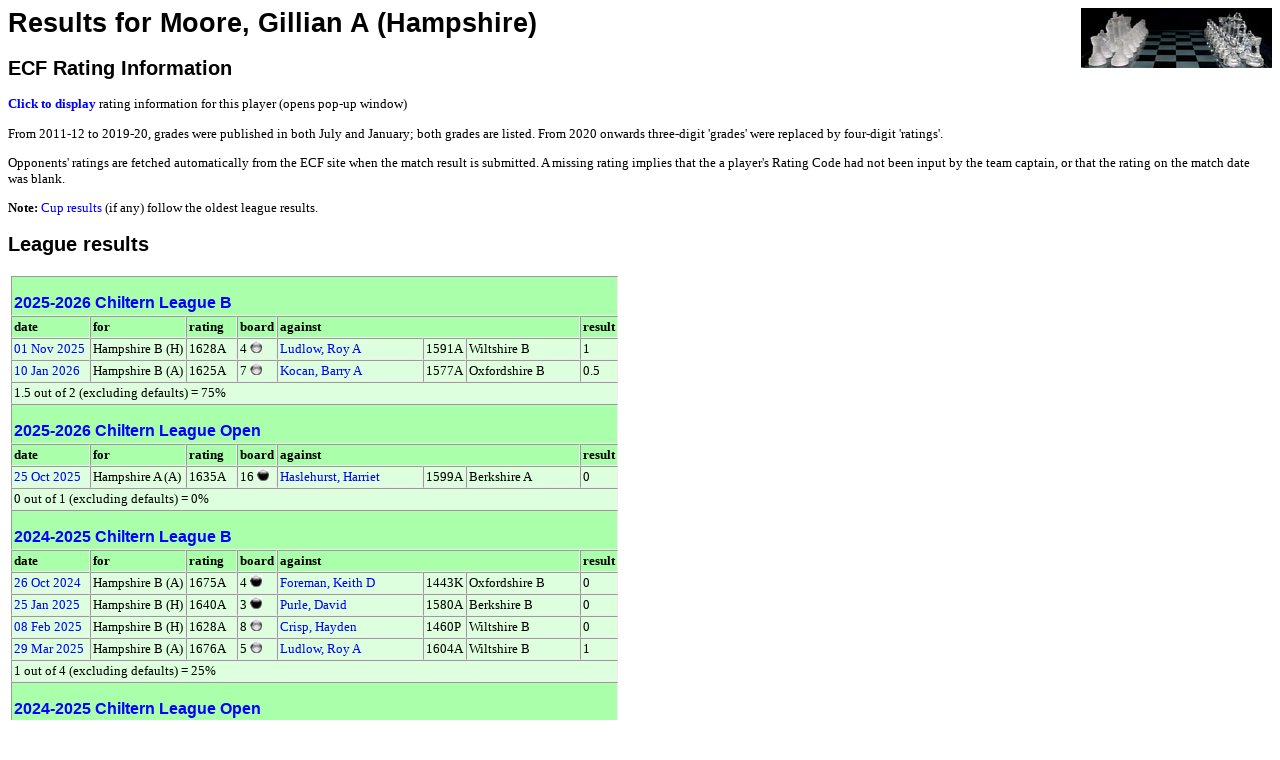

--- FILE ---
content_type: text/html;charset=UTF-8
request_url: https://www.oxfordfusion.com/oca/GetPlayerResults.cfm?pID=4735&Org=8
body_size: 7217
content:

<head>
<link rel="stylesheet" href="style.css" type="text/css">
<link rel="shortcut icon" href="images/favicon.ico">
</head>



	
		<div style="display:block; float:right; width:191px; height:60px;">
			<div><a href="index.cfm" target="_top" title="home page"><img src=images/GlassChessSet.jpg width="191" height="60" border="0" align="absmiddle" alt="Home" /></a></div>
			
		</div>
		<link REL=StyleSheet HREF="style.css" TYPE="text/css">



<title>Results for Moore, Gillian A</title>



   <TITLE>Results for Moore, Gillian A (Hampshire)</TITLE>
   <H1>Results for Moore, Gillian A (Hampshire)</H1>

<H2>ECF Rating Information</H2>

	

		<P><a href="#" title="Click to show current player rating (pop-up window)" onClick="window.open('ShowRating.cfm?noLogo&GradeCode=240374C&pID=4735','Rating Details','height=300,width=600,scrollbars,resizable')">
		<b>Click to display</b></a> rating information for this player (opens pop-up window)</P>

	

<p>
	From 2011-12 to 2019-20, grades were published in both July and January; both grades are listed. 
	From 2020 onwards three-digit 'grades' were replaced by four-digit 'ratings'.
</p>
<p>
	Opponents' ratings are fetched automatically from the ECF site when the match result is submitted. 
	A missing rating implies that the a player's Rating Code had not been input by the team captain, 
	or that the rating on the match date was blank.
</p>
	
<P><strong>Note:</strong> <a href="#Cup">Cup results</a> (if any) follow the oldest league results.</P>






<H2>League results</H2>



<TABLE border=1 cellpadding=2 cellspacing=0>

	
		

		<TR class="header">
			<TH colspan="8"><h3 class=table><A HREF="GenerateTableCopy.cfm?LeagueID=504&Org=8">2025-2026 Chiltern League B</A></h3></td>
		</TR>
		
		
			<TR class="header"> 
				<TH>date</TD> 
				<TH>for</TD>
				<TH>rating</TD>
				<TH>board</TD>
				<TH colspan=3>against</TD> 
				<TH>result</TD> 
			</TR>
		
		

			
			
			<TR> 
				<TD><a href="ViewResult.cfm?LeagueID=504&Display=14876&Org=8">
					01 Nov 2025 </a>
					</TD>
				<TD>Hampshire B (H)</TD>
				<TD>1628A</TD>
				<TD>4 <img align="top" src="images/white.jpg"> 
				</TD> 
				<TD><a href="GetPlayerResults.cfm?pID=12402&Org=8">Ludlow, Roy A</a></TD> 
				<TD>1591A</TD> 
				<TD>Wiltshire B</TD> 
				<TD>1</TD> 
			</TR>
		

			
			
			<TR> 
				<TD><a href="ViewResult.cfm?LeagueID=504&Display=15011&Org=8">
					10 Jan 2026 </a>
					</TD>
				<TD>Hampshire B (A)</TD>
				<TD>1625A</TD>
				<TD>7 <img align="top" src="images/white.jpg"> 
				</TD> 
				<TD><a href="GetPlayerResults.cfm?pID=11801&Org=8">Kocan, Barry A</a></TD> 
				<TD>1577A</TD> 
				<TD>Oxfordshire B</TD> 
				<TD>0.5</TD> 
			</TR>
		
		<TR><TD COLSPAN="8">1.5 out of 2 (excluding defaults) = 75%</TD></TR>

		

		<TR class="header">
			<TH colspan="8"><h3 class=table><A HREF="GenerateTableCopy.cfm?LeagueID=503&Org=8">2025-2026 Chiltern League Open</A></h3></td>
		</TR>
		
		
			<TR class="header"> 
				<TH>date</TD> 
				<TH>for</TD>
				<TH>rating</TD>
				<TH>board</TD>
				<TH colspan=3>against</TD> 
				<TH>result</TD> 
			</TR>
		
		

			
			
			<TR> 
				<TD><a href="ViewResult.cfm?LeagueID=503&Display=14854&Org=8">
					25 Oct 2025 </a>
					</TD>
				<TD>Hampshire A (A)</TD>
				<TD>1635A</TD>
				<TD>16 <img align="top" src="images/black.jpg"> 
				</TD> 
				<TD><a href="GetPlayerResults.cfm?pID=10484&Org=8">Haslehurst, Harriet</a></TD> 
				<TD>1599A</TD> 
				<TD>Berkshire A</TD> 
				<TD>0</TD> 
			</TR>
		
		<TR><TD COLSPAN="8">0 out of 1 (excluding defaults) = 0%</TD></TR>

		

		<TR class="header">
			<TH colspan="8"><h3 class=table><A HREF="GenerateTableCopy.cfm?LeagueID=483&Org=8">2024-2025 Chiltern League B</A></h3></td>
		</TR>
		
		
			<TR class="header"> 
				<TH>date</TD> 
				<TH>for</TD>
				<TH>rating</TD>
				<TH>board</TD>
				<TH colspan=3>against</TD> 
				<TH>result</TD> 
			</TR>
		
		

			
			
			<TR> 
				<TD><a href="ViewResult.cfm?LeagueID=483&Display=14326&Org=8">
					26 Oct 2024 </a>
					</TD>
				<TD>Hampshire B (A)</TD>
				<TD>1675A</TD>
				<TD>4 <img align="top" src="images/black.jpg"> 
				</TD> 
				<TD><a href="GetPlayerResults.cfm?pID=12366&Org=8">Foreman, Keith D</a></TD> 
				<TD>1443K</TD> 
				<TD>Oxfordshire B</TD> 
				<TD>0</TD> 
			</TR>
		

			
			
			<TR> 
				<TD><a href="ViewResult.cfm?LeagueID=483&Display=14497&Org=8">
					25 Jan 2025 </a>
					</TD>
				<TD>Hampshire B (H)</TD>
				<TD>1640A</TD>
				<TD>3 <img align="top" src="images/black.jpg"> 
				</TD> 
				<TD><a href="GetPlayerResults.cfm?pID=12472&Org=8">Purle, David</a></TD> 
				<TD>1580A</TD> 
				<TD>Berkshire B</TD> 
				<TD>0</TD> 
			</TR>
		

			
			
			<TR> 
				<TD><a href="ViewResult.cfm?LeagueID=483&Display=14537&Org=8">
					08 Feb 2025 </a>
					</TD>
				<TD>Hampshire B (H)</TD>
				<TD>1628A</TD>
				<TD>8 <img align="top" src="images/white.jpg"> 
				</TD> 
				<TD><a href="GetPlayerResults.cfm?pID=12407&Org=8">Crisp, Hayden</a></TD> 
				<TD>1460P</TD> 
				<TD>Wiltshire B</TD> 
				<TD>0</TD> 
			</TR>
		

			
			
			<TR> 
				<TD><a href="ViewResult.cfm?LeagueID=483&Display=14674&Org=8">
					29 Mar 2025 </a>
					</TD>
				<TD>Hampshire B (A)</TD>
				<TD>1676A</TD>
				<TD>5 <img align="top" src="images/white.jpg"> 
				</TD> 
				<TD><a href="GetPlayerResults.cfm?pID=12402&Org=8">Ludlow, Roy A</a></TD> 
				<TD>1604A</TD> 
				<TD>Wiltshire B</TD> 
				<TD>1</TD> 
			</TR>
		
		<TR><TD COLSPAN="8">1 out of 4 (excluding defaults) = 25%</TD></TR>

		

		<TR class="header">
			<TH colspan="8"><h3 class=table><A HREF="GenerateTableCopy.cfm?LeagueID=467&Org=8">2024-2025 Chiltern League Open</A></h3></td>
		</TR>
		
		
			<TR class="header"> 
				<TH>date</TD> 
				<TH>for</TD>
				<TH>rating</TD>
				<TH>board</TD>
				<TH colspan=3>against</TD> 
				<TH>result</TD> 
			</TR>
		
		

			
			
			<TR> 
				<TD><a href="ViewResult.cfm?LeagueID=467&Display=14305&Org=8">
					19 Oct 2024 </a>
					</TD>
				<TD>Hampshire A (A)</TD>
				<TD>1675A</TD>
				<TD>17 <img align="top" src="images/white.jpg"> 
				</TD> 
				<TD><a href="GetPlayerResults.cfm?pID=11974&Org=8">Johnson, David</a></TD> 
				<TD>1704K</TD> 
				<TD>Berkshire A</TD> 
				<TD>1</TD> 
			</TR>
		

			
			
			<TR> 
				<TD><a href="ViewResult.cfm?LeagueID=467&Display=14579&Org=8">
					22 Feb 2025 </a>
					</TD>
				<TD>Hampshire A (A)</TD>
				<TD>1644A</TD>
				<TD>14 <img align="top" src="images/black.jpg"> 
				</TD> 
				<TD><a href="GetPlayerResults.cfm?pID=8319&Org=8">Beckett, Richard</a></TD> 
				<TD>1738K</TD> 
				<TD>Oxfordshire A</TD> 
				<TD>0.5</TD> 
			</TR>
		

			
			
			<TR> 
				<TD><a href="ViewResult.cfm?LeagueID=467&Display=14637&Org=8">
					15 Mar 2025 </a>
					</TD>
				<TD>Hampshire A (H)</TD>
				<TD>1676A</TD>
				<TD>14 <img align="top" src="images/white.jpg"> 
				</TD> 
				<TD><a href="GetPlayerResults.cfm?pID=8572&Org=8">Rollinson, David</a></TD> 
				<TD>1583A</TD> 
				<TD>Buckinghamshire A</TD> 
				<TD>0</TD> 
			</TR>
		
		<TR><TD COLSPAN="8">1.5 out of 3 (excluding defaults) = 50%</TD></TR>

		

		<TR class="header">
			<TH colspan="8"><h3 class=table><A HREF="GenerateTableCopy.cfm?LeagueID=464&Org=8">2023-2024 Chiltern League Open</A></h3></td>
		</TR>
		
		
			<TR class="header"> 
				<TH>date</TD> 
				<TH>for</TD>
				<TH>rating</TD>
				<TH>board</TD>
				<TH colspan=3>against</TD> 
				<TH>result</TD> 
			</TR>
		
		

			
			
			<TR> 
				<TD><a href="ViewResult.cfm?LeagueID=464&Display=13774&Org=8">
					23 Sep 2023 </a>
					</TD>
				<TD>Hampshire A (A)</TD>
				<TD>1727A</TD>
				<TD>15 <img align="top" src="images/white.jpg"> 
				</TD> 
				<TD><a href="GetPlayerResults.cfm?pID=9353&Org=8">Sloan, Hamish</a></TD> 
				<TD>1518K</TD> 
				<TD>Berkshire A</TD> 
				<TD>1</TD> 
			</TR>
		

			
			
			<TR> 
				<TD><a href="ViewResult.cfm?LeagueID=464&Display=13852&Org=8">
					28 Oct 2023 </a>
					</TD>
				<TD>Hampshire A (H)</TD>
				<TD>1696A</TD>
				<TD>18 <img align="top" src="images/white.jpg"> 
				</TD> 
				<TD><a href="GetPlayerResults.cfm?pID=8661&Org=8">English, Andrew JP</a></TD> 
				<TD>1492K</TD> 
				<TD>Oxfordshire A</TD> 
				<TD>0.5</TD> 
			</TR>
		

			
			
			<TR> 
				<TD><a href="ViewResult.cfm?LeagueID=464&Display=13917&Org=8">
					25 Nov 2023 </a>
					</TD>
				<TD>Hampshire A (A)</TD>
				<TD>1698A</TD>
				<TD>15 <img align="top" src="images/white.jpg"> 
				</TD> 
				<TD><a href="GetPlayerResults.cfm?pID=8582&Org=8">Turner, David J</a></TD> 
				<TD>1702A</TD> 
				<TD>Buckinghamshire A</TD> 
				<TD>0.5</TD> 
			</TR>
		

			
			
			<TR> 
				<TD><a href="ViewResult.cfm?LeagueID=464&Display=14024&Org=8">
					27 Jan 2024 </a>
					</TD>
				<TD>Hampshire A (H)</TD>
				<TD>1665A</TD>
				<TD>20 <img align="top" src="images/white.jpg"> 
				</TD> 
				<TD><a href="GetPlayerResults.cfm?pID=12217&Org=8">Fletcher-Bott, Russell</a></TD> 
				<TD>1737P</TD> 
				<TD>Berkshire A</TD> 
				<TD>1</TD> 
			</TR>
		

			
			
			<TR> 
				<TD><a href="ViewResult.cfm?LeagueID=464&Display=14064&Org=8">
					17 Feb 2024 </a>
					</TD>
				<TD>Hampshire A (A)</TD>
				<TD>1668A</TD>
				<TD>14 <img align="top" src="images/black.jpg"> 
				</TD> 
				<TD><a href="GetPlayerResults.cfm?pID=12229&Org=8">Hogan, Gary</a></TD> 
				<TD>1785A</TD> 
				<TD>Oxfordshire A</TD> 
				<TD>1</TD> 
			</TR>
		
		<TR><TD COLSPAN="8">4 out of 5 (excluding defaults) = 80%</TD></TR>

		

		<TR class="header">
			<TH colspan="8"><h3 class=table><A HREF="GenerateTableCopy.cfm?LeagueID=447&Org=8">2022-2023 Chiltern League Open</A></h3></td>
		</TR>
		
		
			<TR class="header"> 
				<TH>date</TD> 
				<TH>for</TD>
				<TH>rating</TD>
				<TH>board</TD>
				<TH colspan=3>against</TD> 
				<TH>result</TD> 
			</TR>
		
		

			
			
			<TR> 
				<TD><a href="ViewResult.cfm?LeagueID=447&Display=13383&Org=8">
					24 Sep 2022 </a>
					</TD>
				<TD>Hampshire A (A)</TD>
				<TD>1682</TD>
				<TD>12 <img align="top" src="images/black.jpg"> 
				</TD> 
				<TD><a href="GetPlayerResults.cfm?pID=11557&Org=8">Fernando, Manel</a></TD> 
				<TD>1669</TD> 
				<TD>Berkshire A</TD> 
				<TD>0.5</TD> 
			</TR>
		

			
			
			<TR> 
				<TD><a href="ViewResult.cfm?LeagueID=447&Display=13399&Org=8">
					29 Oct 2022 </a>
					</TD>
				<TD>Hampshire A (H)</TD>
				<TD>1682</TD>
				<TD>18 <img align="top" src="images/white.jpg"> 
				</TD> 
				<TD><a href="GetPlayerResults.cfm?pID=11412&Org=8">Bizzell, Paul</a></TD> 
				<TD>1392</TD> 
				<TD>Oxfordshire A</TD> 
				<TD>1</TD> 
			</TR>
		

			
			
			<TR> 
				<TD><a href="ViewResult.cfm?LeagueID=447&Display=13459&Org=8">
					26 Nov 2022 </a>
					</TD>
				<TD>Hampshire A (A)</TD>
				<TD>1682A</TD>
				<TD>18 <img align="top" src="images/black.jpg"> 
				</TD> 
				<TD><a href="GetPlayerResults.cfm?pID=8565&Org=8">Perez, Juan A</a></TD> 
				<TD>1455A</TD> 
				<TD>Buckinghamshire A</TD> 
				<TD>1</TD> 
			</TR>
		

			
			
			<TR> 
				<TD><a href="ViewResult.cfm?LeagueID=447&Display=13587&Org=8">
					18 Feb 2023 </a>
					</TD>
				<TD>Hampshire A (A)</TD>
				<TD>1682A</TD>
				<TD>15 <img align="top" src="images/white.jpg"> 
				</TD> 
				<TD><a href="GetPlayerResults.cfm?pID=8319&Org=8">Beckett, Richard</a></TD> 
				<TD>1702K</TD> 
				<TD>Oxfordshire A</TD> 
				<TD>0</TD> 
			</TR>
		

			
			
			<TR> 
				<TD><a href="ViewResult.cfm?LeagueID=447&Display=13671&Org=8">
					01 Apr 2023 </a>
					</TD>
				<TD>Hampshire A (H)</TD>
				<TD>1734A</TD>
				<TD>13 <img align="top" src="images/black.jpg"> 
				</TD> 
				<TD><a href="GetPlayerResults.cfm?pID=11419&Org=8">Page, Robert G</a></TD> 
				<TD>1681K</TD> 
				<TD>Berkshire A</TD> 
				<TD>0.5</TD> 
			</TR>
		
		<TR><TD COLSPAN="8">3 out of 5 (excluding defaults) = 60%</TD></TR>

		

		<TR class="header">
			<TH colspan="8"><h3 class=table><A HREF="GenerateTableCopy.cfm?LeagueID=429&Org=8">2021-2022 Chiltern League Open</A></h3></td>
		</TR>
		
		
			<TR class="header"> 
				<TH>date</TD> 
				<TH>for</TD>
				<TH>rating</TD>
				<TH>board</TD>
				<TH colspan=3>against</TD> 
				<TH>result</TD> 
			</TR>
		
		

			
			
			<TR> 
				<TD><a href="ViewResult.cfm?LeagueID=429&Display=12919&Org=8">
					06 Nov 2021 </a>
					</TD>
				<TD>Hampshire A (H)</TD>
				<TD>1736</TD>
				<TD>13 <img align="top" src="images/black.jpg"> 
				</TD> 
				<TD><a href="GetPlayerResults.cfm?pID=8465&Org=8">Naldrett, Geoff W</a></TD> 
				<TD>1615</TD> 
				<TD>Berkshire A</TD> 
				<TD>0</TD> 
			</TR>
		

			
			
			<TR> 
				<TD><a href="ViewResult.cfm?LeagueID=429&Display=12988&Org=8">
					11 Dec 2021 </a>
					</TD>
				<TD>Hampshire A (A)</TD>
				<TD>1736</TD>
				<TD>9 <img align="top" src="images/white.jpg"> 
				</TD> 
				<TD><a href="GetPlayerResults.cfm?pID=8356&Org=8">Hameed, Asif</a></TD> 
				<TD>1743</TD> 
				<TD>Oxfordshire A</TD> 
				<TD>0</TD> 
			</TR>
		

			
			
			<TR> 
				<TD><a href="ViewResult.cfm?LeagueID=429&Display=13090&Org=8">
					05 Feb 2022 </a>
					</TD>
				<TD>Hampshire A (A)</TD>
				<TD>1713</TD>
				<TD>9 <img align="top" src="images/white.jpg"> 
				</TD> 
				<TD><a href="GetPlayerResults.cfm?pID=8455&Org=8">Lloyd, Jon D</a></TD> 
				<TD>1824</TD> 
				<TD>Berkshire A</TD> 
				<TD>0.5</TD> 
			</TR>
		

			
			
			<TR> 
				<TD><a href="ViewResult.cfm?LeagueID=429&Display=13171&Org=8">
					05 Mar 2022 </a>
					</TD>
				<TD>Hampshire A (H)</TD>
				<TD>1652</TD>
				<TD>15 <img align="top" src="images/black.jpg"> 
				</TD> 
				<TD><a href="GetPlayerResults.cfm?pID=10692&Org=8">Dyer, David</a></TD> 
				<TD>1649</TD> 
				<TD>Oxfordshire A</TD> 
				<TD>0</TD> 
			</TR>
		

			
			
			<TR> 
				<TD><a href="ViewResult.cfm?LeagueID=429&Display=13259&Org=8">
					09 Apr 2022 </a>
					</TD>
				<TD>Hampshire A (H)</TD>
				<TD>1659</TD>
				<TD>11 <img align="top" src="images/black.jpg"> 
				</TD> 
				<TD><a href="GetPlayerResults.cfm?pID=8534&Org=8">Edmonds, Gregory</a></TD> 
				<TD>1508</TD> 
				<TD>Buckinghamshire A</TD> 
				<TD>0</TD> 
			</TR>
		
		<TR><TD COLSPAN="8">0.5 out of 5 (excluding defaults) = 10%</TD></TR>

		

		<TR class="header">
			<TH colspan="8"><h3 class=table><A HREF="GenerateTableCopy.cfm?LeagueID=378&Org=8">2019-2020 Chiltern League Open</A></h3></td>
		</TR>
		
			<TR class="header"> 
				<TH>date</TD> 
				<TH>for</TD>
				<TH>grading</TD>
				<TH>board</TD>
				<TH colspan=3>against</TD> 
				<TH>result</TD> 
			</TR>

			

			
			
			<TR> 
				<TD><a href="ViewResult.cfm?LeagueID=378&Display=11904&Org=8">
					12 Oct 2019 </a>
					</TD>
				<TD>Hampshire A (H)</TD>
				<TD>144</TD>
				<TD>9 <img align="top" src="images/black.jpg"> 
				</TD> 
				<TD><a href="GetPlayerResults.cfm?pID=9242&Org=8">Carter, John</a></TD> 
				<TD>148</TD> 
				<TD>Berkshire A</TD> 
				<TD>0</TD> 
			</TR>
		

			
			
			<TR> 
				<TD><a href="ViewResult.cfm?LeagueID=378&Display=12245&Org=8">
					07 Dec 2019 </a>
					</TD>
				<TD>Hampshire A (A)</TD>
				<TD>144</TD>
				<TD>6 <img align="top" src="images/black.jpg"> 
				</TD> 
				<TD><a href="GetPlayerResults.cfm?pID=10672&Org=8">Kelen, Peter</a></TD> 
				<TD>170</TD> 
				<TD>Buckinghamshire A</TD> 
				<TD>0</TD> 
			</TR>
		

			
			
			<TR> 
				<TD><a href="ViewResult.cfm?LeagueID=378&Display=12370&Org=8">
					18 Jan 2020 </a>
					</TD>
				<TD>Hampshire A (A)</TD>
				<TD>144</TD>
				<TD>7 <img align="top" src="images/white.jpg"> 
				</TD> 
				<TD><a href="GetPlayerResults.cfm?pID=8449&Org=8">Kadambadi, Nikhil</a></TD> 
				<TD>161</TD> 
				<TD>Berkshire A</TD> 
				<TD>0</TD> 
			</TR>
		
		<TR><TD COLSPAN="8">0 out of 3 (excluding defaults) = 0%</TD></TR>

		

		<TR class="header">
			<TH colspan="8"><h3 class=table><A HREF="GenerateTableCopy.cfm?LeagueID=380&Org=8">2019-2020 Chiltern League U150</A></h3></td>
		</TR>
		
			<TR class="header"> 
				<TH>date</TD> 
				<TH>for</TD>
				<TH>grading</TD>
				<TH>board</TD>
				<TH colspan=3>against</TD> 
				<TH>result</TD> 
			</TR>

			

			
			
			<TR> 
				<TD><a href="ViewResult.cfm?LeagueID=380&Display=11941&Org=8">
					19 Oct 2019 </a>
					</TD>
				<TD>Hampshire B (A)</TD>
				<TD>144</TD>
				<TD>1 <img align="top" src="images/white.jpg"> 
				</TD> 
				<TD><a href="GetPlayerResults.cfm?pID=8807&Org=8">Egby, Manfred J</a></TD> 
				<TD>149</TD> 
				<TD>Buckinghamshire B</TD> 
				<TD>0.5</TD> 
			</TR>
		

			
			
			<TR> 
				<TD><a href="ViewResult.cfm?LeagueID=380&Display=12112&Org=8">
					16 Nov 2019 </a>
					</TD>
				<TD>Hampshire B (H)</TD>
				<TD>144</TD>
				<TD>2 <img align="top" src="images/white.jpg"> 
				</TD> 
				<TD><a href="GetPlayerResults.cfm?pID=8455&Org=8">Lloyd, Jon D</a></TD> 
				<TD>148</TD> 
				<TD>Berkshire B</TD> 
				<TD>0</TD> 
			</TR>
		

			
			
			<TR> 
				<TD><a href="ViewResult.cfm?LeagueID=380&Display=12466&Org=8">
					11 Jan 2020 </a>
					</TD>
				<TD>Hampshire B (H)</TD>
				<TD>144</TD>
				<TD>2 <img align="top" src="images/white.jpg"> 
				</TD> 
				<TD><a href="GetPlayerResults.cfm?pID=10283&Org=8">Price, Michael</a></TD> 
				<TD>145</TD> 
				<TD>Buckinghamshire B</TD> 
				<TD>1</TD> 
			</TR>
		

			
			
			<TR> 
				<TD><a href="ViewResult.cfm?LeagueID=380&Display=12543&Org=8">
					15 Feb 2020 </a>
					</TD>
				<TD>Hampshire B (A)</TD>
				<TD>139</TD>
				<TD>4 <img align="top" src="images/black.jpg"> 
				</TD> 
				<TD><a href="GetPlayerResults.cfm?pID=9466&Org=8">Snead, John</a></TD> 
				<TD>136</TD> 
				<TD>Berkshire B</TD> 
				<TD>1</TD> 
			</TR>
		
		<TR><TD COLSPAN="8">2.5 out of 4 (excluding defaults) = 62.5%</TD></TR>

		

		<TR class="header">
			<TH colspan="8"><h3 class=table><A HREF="GenerateTableCopy.cfm?LeagueID=349&Org=8">2018-2019 Chiltern League Open</A></h3></td>
		</TR>
		
			<TR class="header"> 
				<TH>date</TD> 
				<TH>for</TD>
				<TH>grading</TD>
				<TH>board</TD>
				<TH colspan=3>against</TD> 
				<TH>result</TD> 
			</TR>

			

			
			
			<TR> 
				<TD><a href="ViewResult.cfm?LeagueID=349&Display=10730&Org=8">
					06 Oct 2018 </a>
					</TD>
				<TD>Hampshire A (A)</TD>
				<TD>154</TD>
				<TD>10 <img align="top" src="images/black.jpg"> 
				</TD> 
				<TD><a href="GetPlayerResults.cfm?pID=8410&Org=8">Staples, Neil</a></TD> 
				<TD>163</TD> 
				<TD>Oxfordshire A</TD> 
				<TD>0</TD> 
			</TR>
		

			
			
			<TR> 
				<TD><a href="ViewResult.cfm?LeagueID=349&Display=10868&Org=8">
					27 Oct 2018 </a>
					</TD>
				<TD>Hampshire A (H)</TD>
				<TD>154</TD>
				<TD>8 <img align="top" src="images/white.jpg"> 
				</TD> 
				<TD><a href="GetPlayerResults.cfm?pID=8550&Org=8">Hawkins, Kevin F</a></TD> 
				<TD>134</TD> 
				<TD>Buckinghamshire A</TD> 
				<TD>1</TD> 
			</TR>
		

			
			
			<TR> 
				<TD><a href="ViewResult.cfm?LeagueID=349&Display=11073&Org=8">
					01 Dec 2018 </a>
					</TD>
				<TD>Hampshire A (A)</TD>
				<TD>154</TD>
				<TD>6 <img align="top" src="images/black.jpg"> 
				</TD> 
				<TD><a href="GetPlayerResults.cfm?pID=8611&Org=8">Wolf, Gabriel</a></TD> 
				<TD>165</TD> 
				<TD>Berkshire A</TD> 
				<TD>0</TD> 
			</TR>
		

			
			
			<TR> 
				<TD><a href="ViewResult.cfm?LeagueID=349&Display=11281&Org=8">
					26 Jan 2019 </a>
					</TD>
				<TD>Hampshire A (H)</TD>
				<TD>154</TD>
				<TD>9 <img align="top" src="images/black.jpg"> 
				</TD> 
				<TD><a href="GetPlayerResults.cfm?pID=8388&Org=8">Panicker, Rajagopal</a></TD> 
				<TD>165</TD> 
				<TD>Oxfordshire A</TD> 
				<TD>0</TD> 
			</TR>
		

			
			
			<TR> 
				<TD><a href="ViewResult.cfm?LeagueID=349&Display=11491&Org=8">
					02 Mar 2019 </a>
					</TD>
				<TD>Hampshire A (A)</TD>
				<TD>150</TD>
				<TD>7 <img align="top" src="images/white.jpg"> 
				</TD> 
				<TD><a href="GetPlayerResults.cfm?pID=8554&Org=8">James, Stephen B</a></TD> 
				<TD>177</TD> 
				<TD>Buckinghamshire A</TD> 
				<TD>0</TD> 
			</TR>
		

			
			
			<TR> 
				<TD><a href="ViewResult.cfm?LeagueID=349&Display=11622&Org=8">
					30 Mar 2019 </a>
					</TD>
				<TD>Hampshire A (H)</TD>
				<TD>150</TD>
				<TD>7 <img align="top" src="images/black.jpg"> 
				</TD> 
				<TD><a href="GetPlayerResults.cfm?pID=8456&Org=8">Lyne, Colin J</a></TD> 
				<TD>152</TD> 
				<TD>Berkshire A</TD> 
				<TD>0.5</TD> 
			</TR>
		
		<TR><TD COLSPAN="8">1.5 out of 6 (excluding defaults) = 25%</TD></TR>

		

		<TR class="header">
			<TH colspan="8"><h3 class=table><A HREF="GenerateTableCopy.cfm?LeagueID=328&Org=8">2017-18 Chiltern League U160</A></h3></td>
		</TR>
		
			<TR class="header"> 
				<TH>date</TD> 
				<TH>for</TD>
				<TH>grading</TD>
				<TH>board</TD>
				<TH colspan=3>against</TD> 
				<TH>result</TD> 
			</TR>

			

			
			
			<TR> 
				<TD><a href="ViewResult.cfm?LeagueID=328&Display=9680&Org=8">
					28 Oct 2017 </a>
					</TD>
				<TD>Hampshire B (A)</TD>
				<TD>141</TD>
				<TD>4 <img align="top" src="images/black.jpg"> 
				</TD> 
				<TD><a href="GetPlayerResults.cfm?pID=8584&Org=8">Watson, Darrell A</a></TD> 
				<TD>145</TD> 
				<TD>Buckinghamshire B</TD> 
				<TD>1</TD> 
			</TR>
		

			
			
			<TR> 
				<TD><a href="ViewResult.cfm?LeagueID=328&Display=9872&Org=8">
					18 Nov 2017 </a>
					</TD>
				<TD>Hampshire B (H)</TD>
				<TD>141</TD>
				<TD>4 <img align="top" src="images/white.jpg"> 
				</TD> 
				<TD><a href="GetPlayerResults.cfm?pID=8437&Org=8">Dennis, Nigel W</a></TD> 
				<TD>147</TD> 
				<TD>Berkshire B</TD> 
				<TD>0.5</TD> 
			</TR>
		

			
			
			<TR> 
				<TD><a href="ViewResult.cfm?LeagueID=328&Display=10612&Org=8">
					20 Jan 2018 </a>
					</TD>
				<TD>Hampshire B (H)</TD>
				<TD>141</TD>
				<TD>6 <img align="top" src="images/white.jpg"> 
				</TD> 
				<TD><a href="GetPlayerResults.cfm?pID=8550&Org=8">Hawkins, Kevin F</a></TD> 
				<TD>137</TD> 
				<TD>Buckinghamshire B</TD> 
				<TD>0</TD> 
			</TR>
		

			
			
			<TR> 
				<TD><a href="ViewResult.cfm?LeagueID=328&Display=10323&Org=8">
					24 Feb 2018 </a>
					</TD>
				<TD>Hampshire B (A)</TD>
				<TD>145</TD>
				<TD>2 <img align="top" src="images/black.jpg"> 
				</TD> 
				<TD><a href="GetPlayerResults.cfm?pID=8442&Org=8">Green, George DA</a></TD> 
				<TD>156</TD> 
				<TD>Berkshire B</TD> 
				<TD>1</TD> 
			</TR>
		

			
			
			<TR> 
				<TD><a href="ViewResult.cfm?LeagueID=328&Display=10490&Org=8">
					07 Apr 2018 </a>
					</TD>
				<TD>Hampshire B (A)</TD>
				<TD>145</TD>
				<TD>3 <img align="top" src="images/white.jpg"> 
				</TD> 
				<TD><a href="GetPlayerResults.cfm?pID=8368&Org=8">King, Simon E</a></TD> 
				<TD>154</TD> 
				<TD>Oxfordshire B</TD> 
				<TD>0.5</TD> 
			</TR>
		
		<TR><TD COLSPAN="8">3 out of 5 (excluding defaults) = 60%</TD></TR>

		

		<TR class="header">
			<TH colspan="8"><h3 class=table><A HREF="GenerateTableCopy.cfm?LeagueID=243&Org=8">2016-17 Chiltern League Open</A></h3></td>
		</TR>
		
			<TR class="header"> 
				<TH>date</TD> 
				<TH>for</TD>
				<TH>grading</TD>
				<TH>board</TD>
				<TH colspan=3>against</TD> 
				<TH>result</TD> 
			</TR>

			

			
			
			<TR> 
				<TD><a href="ViewResult.cfm?LeagueID=243&Display=8450&Org=8">
					30 Oct 2016 </a>
					</TD>
				<TD>Hampshire A (H)</TD>
				<TD>134</TD>
				<TD>16 <img align="top" src="images/white.jpg"> 
				</TD> 
				<TD><a href="GetPlayerResults.cfm?pID=8452&Org=8">Kelly, Ivor H</a></TD> 
				<TD>128</TD> 
				<TD>Berkshire A</TD> 
				<TD>1</TD> 
			</TR>
		

			
			
			<TR> 
				<TD><a href="ViewResult.cfm?LeagueID=243&Display=9149&Org=8">
					11 Mar 2017 </a>
					</TD>
				<TD>Hampshire A (A)</TD>
				<TD>135</TD>
				<TD>10 <img align="top" src="images/black.jpg"> 
				</TD> 
				<TD><a href="GetPlayerResults.cfm?pID=8474&Org=8">Redmond, Michael F</a></TD> 
				<TD>144</TD> 
				<TD>Berkshire A</TD> 
				<TD>0.5</TD> 
			</TR>
		
		<TR><TD COLSPAN="8">1.5 out of 2 (excluding defaults) = 75%</TD></TR>

		

		<TR class="header">
			<TH colspan="8"><h3 class=table><A HREF="GenerateTableCopy.cfm?LeagueID=251&Org=8">2016-17 Chiltern League U150</A></h3></td>
		</TR>
		
			<TR class="header"> 
				<TH>date</TD> 
				<TH>for</TD>
				<TH>grading</TD>
				<TH>board</TD>
				<TH colspan=3>against</TD> 
				<TH>result</TD> 
			</TR>

			

			
			
			<TR> 
				<TD><a href="ViewResult.cfm?LeagueID=251&Display=8398&Org=8">
					20 Oct 2016 </a>
					</TD>
				<TD>Hampshire B (H)</TD>
				<TD>134</TD>
				<TD>8 <img align="top" src="images/white.jpg"> 
				</TD> 
				<TD><a href="GetPlayerResults.cfm?pID=9353&Org=8">Sloan, Hamish</a></TD> 
				<TD>126</TD> 
				<TD>Berkshire B</TD> 
				<TD>1</TD> 
			</TR>
		

			
			
			<TR> 
				<TD><a href="ViewResult.cfm?LeagueID=251&Display=8544&Org=8">
					12 Nov 2016 </a>
					</TD>
				<TD>Hampshire B (A)</TD>
				<TD>134</TD>
				<TD>6 <img align="top" src="images/black.jpg"> 
				</TD> 
				<TD><a href="GetPlayerResults.cfm?pID=8319&Org=8">Beckett, Richard</a></TD> 
				<TD>145</TD> 
				<TD>Oxfordshire B</TD> 
				<TD>0</TD> 
			</TR>
		

			
			
			<TR> 
				<TD><a href="ViewResult.cfm?LeagueID=251&Display=8895&Org=8">
					21 Jan 2017 </a>
					</TD>
				<TD>Hampshire B (H)</TD>
				<TD>134</TD>
				<TD>6 <img align="top" src="images/white.jpg"> 
				</TD> 
				<TD><a href="GetPlayerResults.cfm?pID=8505&Org=8">Barnes, Stephen</a></TD> 
				<TD>139</TD> 
				<TD>Buckinghamshire B</TD> 
				<TD>0</TD> 
			</TR>
		

			
			
			<TR> 
				<TD><a href="ViewResult.cfm?LeagueID=251&Display=9062&Org=8">
					25 Feb 2017 </a>
					</TD>
				<TD>Hampshire B (A)</TD>
				<TD>135</TD>
				<TD>7 <img align="top" src="images/white.jpg"> 
				</TD> 
				<TD><a href="GetPlayerResults.cfm?pID=9242&Org=8">Carter, John</a></TD> 
				<TD>137</TD> 
				<TD>Berkshire B</TD> 
				<TD>0</TD> 
			</TR>
		

			
			
			<TR> 
				<TD><a href="ViewResult.cfm?LeagueID=251&Display=9212&Org=8">
					25 Mar 2017 </a>
					</TD>
				<TD>Hampshire B (H)</TD>
				<TD>135</TD>
				<TD>6 <img align="top" src="images/white.jpg"> 
				</TD> 
				<TD><a href="GetPlayerResults.cfm?pID=8390&Org=8">Piggott, Roly</a></TD> 
				<TD>152</TD> 
				<TD>Oxfordshire B</TD> 
				<TD>0.5</TD> 
			</TR>
		
		<TR><TD COLSPAN="8">1.5 out of 5 (excluding defaults) = 30%</TD></TR>

		

		<TR class="header">
			<TH colspan="8"><h3 class=table><A HREF="GenerateTableCopy.cfm?LeagueID=231&Org=8">2015-16 Chiltern League Open</A></h3></td>
		</TR>
		
			<TR class="header"> 
				<TH>date</TD> 
				<TH>for</TD>
				<TH>grading</TD>
				<TH>board</TD>
				<TH colspan=3>against</TD> 
				<TH>result</TD> 
			</TR>

			

			
			
			<TR> 
				<TD><a href="ViewResult.cfm?LeagueID=231&Display=7818&Org=8">
					10 Oct 2015 </a>
					</TD>
				<TD>Hampshire A (H)</TD>
				<TD>139</TD>
				<TD>14 <img align="top" src="images/white.jpg"> 
				</TD> 
				<TD><a href="GetPlayerResults.cfm?pID=8506&Org=8">Basham, Edward P</a></TD> 
				<TD>169</TD> 
				<TD>Buckinghamshire A</TD> 
				<TD>0</TD> 
			</TR>
		

			
			
			<TR> 
				<TD><a href="ViewResult.cfm?LeagueID=231&Display=7825&Org=8">
					31 Oct 2015 </a>
					</TD>
				<TD>Hampshire A (H)</TD>
				<TD>139</TD>
				<TD>10 <img align="top" src="images/white.jpg"> 
				</TD> 
				<TD><a href="GetPlayerResults.cfm?pID=8501&Org=8">Wieder, Mark D</a></TD> 
				<TD>152</TD> 
				<TD>Berkshire A</TD> 
				<TD>0.5</TD> 
			</TR>
		

			
			
			<TR> 
				<TD><a href="ViewResult.cfm?LeagueID=231&Display=7826&Org=8">
					05 Dec 2015 </a>
					</TD>
				<TD>Hampshire A (A)</TD>
				<TD>139</TD>
				<TD>12 <img align="top" src="images/black.jpg"> 
				</TD> 
				<TD><a href="GetPlayerResults.cfm?pID=8364&Org=8">Jackson, Gary C</a></TD> 
				<TD>156</TD> 
				<TD>Oxfordshire A</TD> 
				<TD>0</TD> 
			</TR>
		

			
			
			<TR> 
				<TD><a href="ViewResult.cfm?LeagueID=231&Display=7827&Org=8">
					30 Jan 2016 </a>
					</TD>
				<TD>Hampshire A (A)</TD>
				<TD>139</TD>
				<TD>12 <img align="top" src="images/black.jpg"> 
				</TD> 
				<TD><a href="GetPlayerResults.cfm?pID=8578&Org=8">Symonds, Richard H</a></TD> 
				<TD>175</TD> 
				<TD>Buckinghamshire A</TD> 
				<TD>0.5</TD> 
			</TR>
		

			
			
			<TR> 
				<TD><a href="ViewResult.cfm?LeagueID=231&Display=7820&Org=8">
					12 Mar 2016 </a>
					</TD>
				<TD>Hampshire A (H)</TD>
				<TD>139</TD>
				<TD>15 <img align="top" src="images/black.jpg"> 
				</TD> 
				<TD><a href="GetPlayerResults.cfm?pID=8322&Org=8">Biswas, Karl</a></TD> 
				<TD>142</TD> 
				<TD>Oxfordshire A</TD> 
				<TD>0</TD> 
			</TR>
		
		<TR><TD COLSPAN="8">1 out of 5 (excluding defaults) = 20%</TD></TR>

		

		<TR class="header">
			<TH colspan="8"><h3 class=table><A HREF="GenerateTableCopy.cfm?LeagueID=232&Org=8">2015-16 Chiltern League U150</A></h3></td>
		</TR>
		
			<TR class="header"> 
				<TH>date</TD> 
				<TH>for</TD>
				<TH>grading</TD>
				<TH>board</TD>
				<TH colspan=3>against</TD> 
				<TH>result</TD> 
			</TR>

			

			
			
			<TR> 
				<TD><a href="ViewResult.cfm?LeagueID=232&Display=7829&Org=8">
					03 Oct 2015 </a>
					</TD>
				<TD>Hampshire B (A)</TD>
				<TD>139</TD>
				<TD>2 <img align="top" src="images/black.jpg"> 
				</TD> 
				<TD><a href="GetPlayerResults.cfm?pID=8584&Org=8">Watson, Darrell A</a></TD> 
				<TD>146</TD> 
				<TD>Buckinghamshire B</TD> 
				<TD>0</TD> 
			</TR>
		

			
			
			<TR> 
				<TD><a href="ViewResult.cfm?LeagueID=232&Display=7831&Org=8">
					24 Oct 2015 </a>
					</TD>
				<TD>Hampshire B (H)</TD>
				<TD>139</TD>
				<TD>3 <img align="top" src="images/black.jpg"> 
				</TD> 
				<TD><a href="GetPlayerResults.cfm?pID=8491&Org=8">Tickner, W Peter</a></TD> 
				<TD>137</TD> 
				<TD>Berkshire B</TD> 
				<TD>0</TD> 
			</TR>
		

			
			
			<TR> 
				<TD><a href="ViewResult.cfm?LeagueID=232&Display=7833&Org=8">
					14 Nov 2015 </a>
					</TD>
				<TD>Hampshire B (A)</TD>
				<TD>139</TD>
				<TD>2 <img align="top" src="images/black.jpg"> 
				</TD> 
				<TD><a href="GetPlayerResults.cfm?pID=8413&Org=8">Stevens, Gareth</a></TD> 
				<TD>146</TD> 
				<TD>Oxfordshire B</TD> 
				<TD>0.5</TD> 
			</TR>
		

			
			
			<TR> 
				<TD><a href="ViewResult.cfm?LeagueID=232&Display=7835&Org=8">
					09 Jan 2016 </a>
					</TD>
				<TD>Hampshire B (H)</TD>
				<TD>139</TD>
				<TD>4 <img align="top" src="images/white.jpg"> 
				</TD> 
				<TD><a href="GetPlayerResults.cfm?pID=8505&Org=8">Barnes, Stephen</a></TD> 
				<TD>138</TD> 
				<TD>Buckinghamshire B</TD> 
				<TD>0.5</TD> 
			</TR>
		

			
			
			<TR> 
				<TD><a href="ViewResult.cfm?LeagueID=232&Display=7836&Org=8">
					13 Feb 2016 </a>
					</TD>
				<TD>Hampshire B (A)</TD>
				<TD>139</TD>
				<TD>6 <img align="top" src="images/black.jpg"> 
				</TD> 
				<TD><a href="GetPlayerResults.cfm?pID=8493&Org=8">Trinca, Pavel</a></TD> 
				<TD>137</TD> 
				<TD>Berkshire B</TD> 
				<TD>0</TD> 
			</TR>
		

			
			
			<TR> 
				<TD><a href="ViewResult.cfm?LeagueID=232&Display=7838&Org=8">
					27 Feb 2016 </a>
					</TD>
				<TD>Hampshire B (H)</TD>
				<TD>139</TD>
				<TD>7 <img align="top" src="images/black.jpg"> 
				</TD> 
				<TD><a href="GetPlayerResults.cfm?pID=8329&Org=8">Bush, Ian</a></TD> 
				<TD>142</TD> 
				<TD>Oxfordshire B</TD> 
				<TD>0.5</TD> 
			</TR>
		
		<TR><TD COLSPAN="8">1.5 out of 6 (excluding defaults) = 25%</TD></TR>

		

		<TR class="header">
			<TH colspan="8"><h3 class=table><A HREF="GenerateTableCopy.cfm?LeagueID=252&Org=8">2014-15 Chiltern League Open</A></h3></td>
		</TR>
		
			<TR class="header"> 
				<TH>date</TD> 
				<TH>for</TD>
				<TH>grading</TD>
				<TH>board</TD>
				<TH colspan=3>against</TD> 
				<TH>result</TD> 
			</TR>

			

			
			
			<TR> 
				<TD><a href="ViewResult.cfm?LeagueID=252&Display=7917&Org=8">
					11 Oct 2014 </a>
					</TD>
				<TD>Hampshire A (H)</TD>
				<TD>142</TD>
				<TD>19 <img align="top" src="images/black.jpg"> 
				</TD> 
				<TD><a href="GetPlayerResults.cfm?pID=8582&Org=8">Turner, David J</a></TD> 
				<TD>150</TD> 
				<TD>Buckinghamshire A</TD> 
				<TD>0</TD> 
			</TR>
		

			
			
			<TR> 
				<TD><a href="ViewResult.cfm?LeagueID=252&Display=7918&Org=8">
					01 Nov 2014 </a>
					</TD>
				<TD>Hampshire A (H)</TD>
				<TD>142</TD>
				<TD>20 <img align="top" src="images/white.jpg"> 
				</TD> 
				<TD><a href="GetPlayerResults.cfm?pID=8454&Org=8">Koreywo, Witold</a></TD> 
				<TD>108</TD> 
				<TD>Berkshire A</TD> 
				<TD>0.5</TD> 
			</TR>
		

			
			
			<TR> 
				<TD><a href="ViewResult.cfm?LeagueID=252&Display=7920&Org=8">
					06 Dec 2014 </a>
					</TD>
				<TD>Hampshire A (A)</TD>
				<TD>142</TD>
				<TD>16 <img align="top" src="images/black.jpg"> 
				</TD> 
				<TD><a href="GetPlayerResults.cfm?pID=8390&Org=8">Piggott, Roly</a></TD> 
				<TD>149</TD> 
				<TD>Oxfordshire A</TD> 
				<TD>0.5</TD> 
			</TR>
		

			
			
			<TR> 
				<TD><a href="ViewResult.cfm?LeagueID=252&Display=7922&Org=8">
					31 Jan 2015 </a>
					</TD>
				<TD>Hampshire A (A)</TD>
				<TD>142</TD>
				<TD>17 <img align="top" src="images/white.jpg"> 
				</TD> 
				<TD><a href="GetPlayerResults.cfm?pID=8566&Org=8">Pierce, Gerald S</a></TD> 
				<TD>153</TD> 
				<TD>Buckinghamshire A</TD> 
				<TD>0.5</TD> 
			</TR>
		

			
			
			<TR> 
				<TD><a href="ViewResult.cfm?LeagueID=252&Display=7924&Org=8">
					14 Mar 2015 </a>
					</TD>
				<TD>Hampshire A (A)</TD>
				<TD>143</TD>
				<TD>15 <img align="top" src="images/white.jpg"> 
				</TD> 
				<TD><a href="GetPlayerResults.cfm?pID=8438&Org=8">Dwek, Ilan G</a></TD> 
				<TD>149</TD> 
				<TD>Berkshire A</TD> 
				<TD>0.5</TD> 
			</TR>
		

			
			
			<TR> 
				<TD><a href="ViewResult.cfm?LeagueID=252&Display=7926&Org=8">
					11 Apr 2015 </a>
					</TD>
				<TD>Hampshire A (H)</TD>
				<TD>143</TD>
				<TD>16 <img align="top" src="images/white.jpg"> 
				</TD> 
				<TD><a href="GetPlayerResults.cfm?pID=8352&Org=8">Glenn, Liam</a></TD> 
				<TD>147</TD> 
				<TD>Oxfordshire A</TD> 
				<TD>0</TD> 
			</TR>
		
		<TR><TD COLSPAN="8">2 out of 6 (excluding defaults) = 33.33%</TD></TR>

		

		<TR class="header">
			<TH colspan="8"><h3 class=table><A HREF="GenerateTableCopy.cfm?LeagueID=253&Org=8">2014-15 Chiltern League U150</A></h3></td>
		</TR>
		
			<TR class="header"> 
				<TH>date</TD> 
				<TH>for</TD>
				<TH>grading</TD>
				<TH>board</TD>
				<TH colspan=3>against</TD> 
				<TH>result</TD> 
			</TR>

			

			
			
			<TR> 
				<TD><a href="ViewResult.cfm?LeagueID=253&Display=7929&Org=8">
					20 Sep 2014 </a>
					</TD>
				<TD>Hampshire B (A)</TD>
				<TD>142</TD>
				<TD>5 <img align="top" src="images/white.jpg"> 
				</TD> 
				<TD><a href="GetPlayerResults.cfm?pID=8569&Org=8">Pomerenke, Richard</a></TD> 
				<TD>139</TD> 
				<TD>Buckinghamshire B</TD> 
				<TD>1</TD> 
			</TR>
		

			
			
			<TR> 
				<TD><a href="ViewResult.cfm?LeagueID=253&Display=7931&Org=8">
					25 Oct 2014 </a>
					</TD>
				<TD>Hampshire B (H)</TD>
				<TD>142</TD>
				<TD>5 <img align="top" src="images/black.jpg"> 
				</TD> 
				<TD><a href="GetPlayerResults.cfm?pID=8430&Org=8">Brown, Roy A</a></TD> 
				<TD>130</TD> 
				<TD>Berkshire B</TD> 
				<TD>1</TD> 
			</TR>
		

			
			
			<TR> 
				<TD><a href="ViewResult.cfm?LeagueID=253&Display=7932&Org=8">
					10 Jan 2015 </a>
					</TD>
				<TD>Hampshire B (H)</TD>
				<TD>142</TD>
				<TD>6 <img align="top" src="images/white.jpg"> 
				</TD> 
				<TD><a href="GetPlayerResults.cfm?pID=8584&Org=8">Watson, Darrell A</a></TD> 
				<TD>138</TD> 
				<TD>Buckinghamshire B</TD> 
				<TD>0</TD> 
			</TR>
		

			
			
			<TR> 
				<TD><a href="ViewResult.cfm?LeagueID=253&Display=7936&Org=8">
					28 Feb 2015 </a>
					</TD>
				<TD>Hampshire B (A)</TD>
				<TD>143</TD>
				<TD>4 <img align="top" src="images/black.jpg"> 
				</TD> 
				<TD><a href="GetPlayerResults.cfm?pID=8469&Org=8">Passby, Trevor</a></TD> 
				<TD>131</TD> 
				<TD>Berkshire B</TD> 
				<TD>0</TD> 
			</TR>
		

			
			
			<TR> 
				<TD><a href="ViewResult.cfm?LeagueID=253&Display=7938&Org=8">
					28 Mar 2015 </a>
					</TD>
				<TD>Hampshire B (H)</TD>
				<TD>143</TD>
				<TD>6 <img align="top" src="images/white.jpg"> 
				</TD> 
				<TD><a href="GetPlayerResults.cfm?pID=8352&Org=8">Glenn, Liam</a></TD> 
				<TD>147</TD> 
				<TD>Oxfordshire B</TD> 
				<TD>0</TD> 
			</TR>
		

			
			
			<TR> 
				<TD><a href="ViewResult.cfm?LeagueID=253&Display=7939&Org=8">
					18 Apr 2015 </a>
					</TD>
				<TD>Hampshire B (A)</TD>
				<TD>143</TD>
				<TD>4 <img align="top" src="images/black.jpg"> 
				</TD> 
				<TD><a href="GetPlayerResults.cfm?pID=8410&Org=8">Staples, Neil</a></TD> 
				<TD>149</TD> 
				<TD>Oxfordshire B</TD> 
				<TD>0</TD> 
			</TR>
		
		<TR><TD COLSPAN="8">2 out of 6 (excluding defaults) = 33.33%</TD></TR>

		

		<TR class="header">
			<TH colspan="8"><h3 class=table><A HREF="GenerateTableCopy.cfm?LeagueID=255&Org=8">2013-14 Chiltern League Open</A></h3></td>
		</TR>
		
			<TR class="header"> 
				<TH>date</TD> 
				<TH>for</TD>
				<TH>grading</TD>
				<TH>board</TD>
				<TH colspan=3>against</TD> 
				<TH>result</TD> 
			</TR>

			

			
			
			<TR> 
				<TD><a href="ViewResult.cfm?LeagueID=255&Display=8021&Org=8">
					05 Oct 2013 </a>
					</TD>
				<TD>Hampshire A (H)</TD>
				<TD>148</TD>
				<TD>12 <img align="top" src="images/white.jpg"> 
				</TD> 
				<TD><a href="GetPlayerResults.cfm?pID=8512&Org=8">Brown, A Graham</a></TD> 
				<TD>153</TD> 
				<TD>Buckinghamshire A</TD> 
				<TD>1</TD> 
			</TR>
		

			
			
			<TR> 
				<TD><a href="ViewResult.cfm?LeagueID=255&Display=8020&Org=8">
					26 Oct 2013 </a>
					</TD>
				<TD>Hampshire A (H)</TD>
				<TD>148</TD>
				<TD>13 <img align="top" src="images/black.jpg"> 
				</TD> 
				<TD><a href="GetPlayerResults.cfm?pID=8430&Org=8">Brown, Roy A</a></TD> 
				<TD>128</TD> 
				<TD>Berkshire A</TD> 
				<TD>0.5</TD> 
			</TR>
		

			
			
			<TR> 
				<TD><a href="ViewResult.cfm?LeagueID=255&Display=8022&Org=8">
					23 Nov 2013 </a>
					</TD>
				<TD>Hampshire A (A)</TD>
				<TD>148</TD>
				<TD>14 <img align="top" src="images/black.jpg"> 
				</TD> 
				<TD><a href="GetPlayerResults.cfm?pID=8410&Org=8">Staples, Neil</a></TD> 
				<TD>158</TD> 
				<TD>Oxfordshire A</TD> 
				<TD>0.5</TD> 
			</TR>
		

			
			
			<TR> 
				<TD><a href="ViewResult.cfm?LeagueID=255&Display=8024&Org=8">
					25 Jan 2014 </a>
					</TD>
				<TD>Hampshire A (A)</TD>
				<TD>148</TD>
				<TD>14 <img align="top" src="images/black.jpg"> 
				</TD> 
				<TD><a href="GetPlayerResults.cfm?pID=8579&Org=8">Syner, John E</a></TD> 
				<TD>154</TD> 
				<TD>Buckinghamshire A</TD> 
				<TD>0</TD> 
			</TR>
		

			
			
			<TR> 
				<TD><a href="ViewResult.cfm?LeagueID=255&Display=8026&Org=8">
					22 Feb 2014 </a>
					</TD>
				<TD>Hampshire A (A)</TD>
				<TD>147</TD>
				<TD>12 <img align="top" src="images/black.jpg"> 
				</TD> 
				<TD><a href="GetPlayerResults.cfm?pID=8447&Org=8">Janota, Paul S</a></TD> 
				<TD>171</TD> 
				<TD>Berkshire A</TD> 
				<TD>0.5</TD> 
			</TR>
		

			
			
			<TR> 
				<TD><a href="ViewResult.cfm?LeagueID=255&Display=8028&Org=8">
					15 Mar 2014 </a>
					</TD>
				<TD>Hampshire A (H)</TD>
				<TD>147</TD>
				<TD>13 <img align="top" src="images/black.jpg"> 
				</TD> 
				<TD><a href="GetPlayerResults.cfm?pID=8335&Org=8">Cole, Graham L</a></TD> 
				<TD>153</TD> 
				<TD>Oxfordshire A</TD> 
				<TD>0.5</TD> 
			</TR>
		
		<TR><TD COLSPAN="8">3 out of 6 (excluding defaults) = 50%</TD></TR>

		

		<TR class="header">
			<TH colspan="8"><h3 class=table><A HREF="GenerateTableCopy.cfm?LeagueID=256&Org=8">2013-14 Chiltern League U150</A></h3></td>
		</TR>
		
			<TR class="header"> 
				<TH>date</TD> 
				<TH>for</TD>
				<TH>grading</TD>
				<TH>board</TD>
				<TH colspan=3>against</TD> 
				<TH>result</TD> 
			</TR>

			

			
			
			<TR> 
				<TD><a href="ViewResult.cfm?LeagueID=256&Display=8032&Org=8">
					28 Sep 2013 </a>
					</TD>
				<TD>Hampshire B (A)</TD>
				<TD>148</TD>
				<TD>2 <img align="top" src="images/black.jpg"> 
				</TD> 
				<TD><a href="GetPlayerResults.cfm?pID=8521&Org=8">Cleary, Mark</a></TD> 
				<TD>147</TD> 
				<TD>Buckinghamshire B</TD> 
				<TD>0.5</TD> 
			</TR>
		

			
			
			<TR> 
				<TD><a href="ViewResult.cfm?LeagueID=256&Display=8034&Org=8">
					02 Nov 2013 </a>
					</TD>
				<TD>Hampshire B (H)</TD>
				<TD>148</TD>
				<TD>1 <img align="top" src="images/black.jpg"> 
				</TD> 
				<TD><a href="GetPlayerResults.cfm?pID=8491&Org=8">Tickner, W Peter</a></TD> 
				<TD>146</TD> 
				<TD>Berkshire B</TD> 
				<TD>0</TD> 
			</TR>
		

			
			
			<TR> 
				<TD><a href="ViewResult.cfm?LeagueID=256&Display=8037&Org=8">
					07 Dec 2013 </a>
					</TD>
				<TD>Hampshire B (A)</TD>
				<TD>148</TD>
				<TD>1 <img align="top" src="images/white.jpg"> 
				</TD> 
				<TD><a href="GetPlayerResults.cfm?pID=8413&Org=8">Stevens, Gareth</a></TD> 
				<TD>149</TD> 
				<TD>Oxfordshire B</TD> 
				<TD>1</TD> 
			</TR>
		

			
			
			<TR> 
				<TD><a href="ViewResult.cfm?LeagueID=256&Display=8035&Org=8">
					11 Jan 2014 </a>
					</TD>
				<TD>Hampshire B (H)</TD>
				<TD>148</TD>
				<TD>2 <img align="top" src="images/white.jpg"> 
				</TD> 
				<TD><a href="GetPlayerResults.cfm?pID=8521&Org=8">Cleary, Mark</a></TD> 
				<TD>147</TD> 
				<TD>Buckinghamshire B</TD> 
				<TD>0.5</TD> 
			</TR>
		

			
			
			<TR> 
				<TD><a href="ViewResult.cfm?LeagueID=256&Display=8038&Org=8">
					01 Mar 2014 </a>
					</TD>
				<TD>Hampshire B (A)</TD>
				<TD>147</TD>
				<TD>2 <img align="top" src="images/black.jpg"> 
				</TD> 
				<TD><a href="GetPlayerResults.cfm?pID=8469&Org=8">Passby, Trevor</a></TD> 
				<TD>137</TD> 
				<TD>Berkshire B</TD> 
				<TD>1</TD> 
			</TR>
		

			
			
			<TR> 
				<TD><a href="ViewResult.cfm?LeagueID=256&Display=8040&Org=8">
					22 Mar 2014 </a>
					</TD>
				<TD>Hampshire B (H)</TD>
				<TD>147</TD>
				<TD>2 <img align="top" src="images/white.jpg"> 
				</TD> 
				<TD><a href="GetPlayerResults.cfm?pID=8390&Org=8">Piggott, Roly</a></TD> 
				<TD>152</TD> 
				<TD>Oxfordshire B</TD> 
				<TD>0</TD> 
			</TR>
		
		<TR><TD COLSPAN="8">3 out of 6 (excluding defaults) = 50%</TD></TR>

		

		<TR class="header">
			<TH colspan="8"><h3 class=table><A HREF="GenerateTableCopy.cfm?LeagueID=258&Org=8">2012-13 Chiltern League Open</A></h3></td>
		</TR>
		
			<TR class="header"> 
				<TH>date</TD> 
				<TH>for</TD>
				<TH>grading</TD>
				<TH>board</TD>
				<TH colspan=3>against</TD> 
				<TH>result</TD> 
			</TR>

			

			
			
			<TR> 
				<TD><a href="ViewResult.cfm?LeagueID=258&Display=7962&Org=8">
					06 Oct 2012 </a>
					</TD>
				<TD>Hampshire A (H)</TD>
				<TD>145</TD>
				<TD>18 <img align="top" src="images/white.jpg"> 
				</TD> 
				<TD><a href="GetPlayerResults.cfm?pID=8552&Org=8">Hill, Andrew W</a></TD> 
				<TD>128</TD> 
				<TD>Buckinghamshire A</TD> 
				<TD>1</TD> 
			</TR>
		

			
			
			<TR> 
				<TD><a href="ViewResult.cfm?LeagueID=258&Display=7961&Org=8">
					27 Oct 2012 </a>
					</TD>
				<TD>Hampshire A (H)</TD>
				<TD>145</TD>
				<TD>16 <img align="top" src="images/white.jpg"> 
				</TD> 
				<TD><a href="GetPlayerResults.cfm?pID=8471&Org=8">Pitts, Steve</a></TD> 
				<TD>117</TD> 
				<TD>Berkshire A</TD> 
				<TD>1</TD> 
			</TR>
		

			
			
			<TR> 
				<TD><a href="ViewResult.cfm?LeagueID=258&Display=7966&Org=8">
					12 Jan 2013 </a>
					</TD>
				<TD>Hampshire A (A)</TD>
				<TD>145</TD>
				<TD>12 <img align="top" src="images/black.jpg"> 
				</TD> 
				<TD><a href="GetPlayerResults.cfm?pID=8384&Org=8">Moyse, Nigel J</a></TD> 
				<TD> </TD> 
				<TD>Oxfordshire A</TD> 
				<TD>1</TD> 
			</TR>
		

			
			
			<TR> 
				<TD><a href="ViewResult.cfm?LeagueID=258&Display=7959&Org=8">
					26 Jan 2013 </a>
					</TD>
				<TD>Hampshire A (A)</TD>
				<TD>145</TD>
				<TD>12 <img align="top" src="images/black.jpg"> 
				</TD> 
				<TD><a href="GetPlayerResults.cfm?pID=8578&Org=8">Symonds, Richard H</a></TD> 
				<TD> </TD> 
				<TD>Buckinghamshire A</TD> 
				<TD>0.5</TD> 
			</TR>
		

			
			
			<TR> 
				<TD><a href="ViewResult.cfm?LeagueID=258&Display=7956&Org=8">
					16 Feb 2013 </a>
					</TD>
				<TD>Hampshire A (A)</TD>
				<TD>141</TD>
				<TD>13 <img align="top" src="images/white.jpg"> 
				</TD> 
				<TD><a href="GetPlayerResults.cfm?pID=8371&Org=8">Langham, Rod E</a></TD> 
				<TD>142</TD> 
				<TD>Berkshire A</TD> 
				<TD>1</TD> 
			</TR>
		

			
			
			<TR> 
				<TD><a href="ViewResult.cfm?LeagueID=258&Display=7963&Org=8">
					16 Mar 2013 </a>
					</TD>
				<TD>Hampshire A (H)</TD>
				<TD>141</TD>
				<TD>13 <img align="top" src="images/black.jpg"> 
				</TD> 
				<TD><a href="GetPlayerResults.cfm?pID=8379&Org=8">Mate, Maria</a></TD> 
				<TD>146</TD> 
				<TD>Oxfordshire A</TD> 
				<TD>0.5</TD> 
			</TR>
		
		<TR><TD COLSPAN="8">5 out of 6 (excluding defaults) = 83.33%</TD></TR>

		

		<TR class="header">
			<TH colspan="8"><h3 class=table><A HREF="GenerateTableCopy.cfm?LeagueID=259&Org=8">2012-13 Chiltern League U150</A></h3></td>
		</TR>
		
			<TR class="header"> 
				<TH>date</TD> 
				<TH>for</TD>
				<TH>grading</TD>
				<TH>board</TD>
				<TH colspan=3>against</TD> 
				<TH>result</TD> 
			</TR>

			

			
			
			<TR> 
				<TD><a href="ViewResult.cfm?LeagueID=259&Display=7977&Org=8">
					10 Nov 2012 </a>
					</TD>
				<TD>Hampshire B (A)</TD>
				<TD>145</TD>
				<TD>3 <img align="top" src="images/white.jpg"> 
				</TD> 
				<TD><a href="GetPlayerResults.cfm?pID=8418&Org=8">Varney, Andrew</a></TD> 
				<TD>146</TD> 
				<TD>Oxfordshire B</TD> 
				<TD>1</TD> 
			</TR>
		

			
			
			<TR> 
				<TD><a href="ViewResult.cfm?LeagueID=259&Display=7972&Org=8">
					02 Feb 2013 </a>
					</TD>
				<TD>Hampshire B (H)</TD>
				<TD>141</TD>
				<TD>6 <img align="top" src="images/white.jpg"> 
				</TD> 
				<TD><a href="GetPlayerResults.cfm?pID=8428&Org=8">Birch, Gordon G</a></TD> 
				<TD>128</TD> 
				<TD>Berkshire B</TD> 
				<TD>1</TD> 
			</TR>
		

			
			
			<TR> 
				<TD><a href="ViewResult.cfm?LeagueID=259&Display=7974&Org=8">
					02 Mar 2013 </a>
					</TD>
				<TD>Hampshire B (H)</TD>
				<TD>141</TD>
				<TD>7 <img align="top" src="images/black.jpg"> 
				</TD> 
				<TD><a href="GetPlayerResults.cfm?pID=8317&Org=8">Ashford, Martin E</a></TD> 
				<TD>131</TD> 
				<TD>Oxfordshire B</TD> 
				<TD>1</TD> 
			</TR>
		

			
			
			<TR> 
				<TD><a href="ViewResult.cfm?LeagueID=259&Display=7967&Org=8">
					13 Apr 2013 </a>
					</TD>
				<TD>Hampshire B (A)</TD>
				<TD>141</TD>
				<TD>1 <img align="top" src="images/white.jpg"> 
				</TD> 
				<TD><a href="GetPlayerResults.cfm?pID=8469&Org=8">Passby, Trevor</a></TD> 
				<TD>139</TD> 
				<TD>Berkshire B</TD> 
				<TD>0.5</TD> 
			</TR>
		

			
			
			<TR> 
				<TD><a href="ViewResult.cfm?LeagueID=259&Display=7970&Org=8">
					20 Apr 2013 </a>
					</TD>
				<TD>Hampshire B (A)</TD>
				<TD>141</TD>
				<TD>4 <img align="top" src="images/black.jpg"> 
				</TD> 
				<TD><a href="GetPlayerResults.cfm?pID=8521&Org=8">Cleary, Mark</a></TD> 
				<TD>137</TD> 
				<TD>Buckinghamshire B</TD> 
				<TD>0</TD> 
			</TR>
		

			
			
			<TR> 
				<TD><a href="ViewResult.cfm?LeagueID=259&Display=7973&Org=8">
					04 May 2013 </a>
					</TD>
				<TD>Hampshire B (H)</TD>
				<TD>141</TD>
				<TD>8 <img align="top" src="images/white.jpg"> 
				</TD> 
				<TD><a href="GetPlayerResults.cfm?pID=8517&Org=8">Challinger, Andrew P</a></TD> 
				<TD>124</TD> 
				<TD>Buckinghamshire B</TD> 
				<TD>0.5</TD> 
			</TR>
		
		<TR><TD COLSPAN="8">4 out of 6 (excluding defaults) = 66.67%</TD></TR>

		

		<TR class="header">
			<TH colspan="8"><h3 class=table><A HREF="GenerateTableCopy.cfm?LeagueID=239&Org=8">2011-12 Chiltern League Open</A></h3></td>
		</TR>
		
			<TR class="header"> 
				<TH>date</TD> 
				<TH>for</TD>
				<TH>grading</TD>
				<TH>board</TD>
				<TH colspan=3>against</TD> 
				<TH>result</TD> 
			</TR>

			

			
			
			<TR> 
				<TD><a href="ViewResult.cfm?LeagueID=239&Display=7806&Org=8">
					01 Oct 2011 </a>
					</TD>
				<TD>Hampshire A (H)</TD>
				<TD>146</TD>
				<TD>15 <img align="top" src="images/black.jpg"> 
				</TD> 
				<TD><a href="GetPlayerResults.cfm?pID=8619&Org=8">Brant, Jacek W</a></TD> 
				<TD>141</TD> 
				<TD>Buckinghamshire A</TD> 
				<TD>1</TD> 
			</TR>
		

			
			
			<TR> 
				<TD><a href="ViewResult.cfm?LeagueID=239&Display=7805&Org=8">
					29 Oct 2011 </a>
					</TD>
				<TD>Hampshire A (H)</TD>
				<TD>146</TD>
				<TD>18 <img align="top" src="images/white.jpg"> 
				</TD> 
				<TD><a href="GetPlayerResults.cfm?pID=8430&Org=8">Brown, Roy A</a></TD> 
				<TD>129</TD> 
				<TD>Berkshire A</TD> 
				<TD>0.5</TD> 
			</TR>
		

			
			
			<TR> 
				<TD><a href="ViewResult.cfm?LeagueID=239&Display=7807&Org=8">
					26 Nov 2011 </a>
					</TD>
				<TD>Hampshire A (H)</TD>
				<TD>146</TD>
				<TD>19 <img align="top" src="images/black.jpg"> 
				</TD> 
				<TD><a href="GetPlayerResults.cfm?pID=8410&Org=8">Staples, Neil</a></TD> 
				<TD>150</TD> 
				<TD>Oxfordshire A</TD> 
				<TD>0.5</TD> 
			</TR>
		

			
			
			<TR> 
				<TD><a href="ViewResult.cfm?LeagueID=239&Display=8077&Org=8">
					28 Jan 2012 </a>
					</TD>
				<TD>Hampshire A (A)</TD>
				<TD>146</TD>
				<TD>11 <img align="top" src="images/white.jpg"> 
				</TD> 
				<TD><a href="GetPlayerResults.cfm?pID=8533&Org=8">Dydak, Mateusz</a></TD> 
				<TD> </TD> 
				<TD>Buckinghamshire A</TD> 
				<TD>0.5</TD> 
			</TR>
		

			
			
			<TR> 
				<TD><a href="ViewResult.cfm?LeagueID=239&Display=8075&Org=8">
					03 Mar 2012 </a>
					</TD>
				<TD>Hampshire A (A)</TD>
				<TD>148</TD>
				<TD>12 <img align="top" src="images/black.jpg"> 
				</TD> 
				<TD><a href="GetPlayerResults.cfm?pID=8474&Org=8">Redmond, Michael F</a></TD> 
				<TD>157</TD> 
				<TD>Berkshire A</TD> 
				<TD>0.5</TD> 
			</TR>
		

			
			
			<TR> 
				<TD><a href="ViewResult.cfm?LeagueID=239&Display=8080&Org=8">
					24 Mar 2012 </a>
					</TD>
				<TD>Hampshire A (A)</TD>
				<TD>148</TD>
				<TD>10 <img align="top" src="images/black.jpg"> 
				</TD> 
				<TD><a href="GetPlayerResults.cfm?pID=8377&Org=8">Marlow, Mike W</a></TD> 
				<TD>172</TD> 
				<TD>Oxfordshire A</TD> 
				<TD>0.5</TD> 
			</TR>
		
		<TR><TD COLSPAN="8">3.5 out of 6 (excluding defaults) = 58.33%</TD></TR>

		

		<TR class="header">
			<TH colspan="8"><h3 class=table><A HREF="GenerateTableCopy.cfm?LeagueID=240&Org=8">2011-12 Chiltern League U150</A></h3></td>
		</TR>
		
			<TR class="header"> 
				<TH>date</TD> 
				<TH>for</TD>
				<TH>grading</TD>
				<TH>board</TD>
				<TH colspan=3>against</TD> 
				<TH>result</TD> 
			</TR>

			

			
			
			<TR> 
				<TD><a href="ViewResult.cfm?LeagueID=240&Display=7793&Org=8">
					22 Oct 2011 </a>
					</TD>
				<TD>Hampshire B (H)</TD>
				<TD>146</TD>
				<TD>2 <img align="top" src="images/white.jpg"> 
				</TD> 
				<TD><a href="GetPlayerResults.cfm?pID=8428&Org=8">Birch, Gordon G</a></TD> 
				<TD>141</TD> 
				<TD>Berkshire B</TD> 
				<TD>1</TD> 
			</TR>
		

			
			
			<TR> 
				<TD><a href="ViewResult.cfm?LeagueID=240&Display=7795&Org=8">
					12 Nov 2011 </a>
					</TD>
				<TD>Hampshire B (A)</TD>
				<TD>146</TD>
				<TD>6 <img align="top" src="images/black.jpg"> 
				</TD> 
				<TD><a href="GetPlayerResults.cfm?pID=11136&Org=8">Weston, Richard</a></TD> 
				<TD>-</TD> 
				<TD>Oxfordshire B</TD> 
				<TD>0</TD> 
			</TR>
		

			
			
			<TR> 
				<TD><a href="ViewResult.cfm?LeagueID=240&Display=8072&Org=8">
					07 Jan 2012 </a>
					</TD>
				<TD>Hampshire B (H)</TD>
				<TD>146</TD>
				<TD>4 <img align="top" src="images/white.jpg"> 
				</TD> 
				<TD><a href="GetPlayerResults.cfm?pID=8571&Org=8">Rixon, Tom J</a></TD> 
				<TD>143</TD> 
				<TD>Buckinghamshire B</TD> 
				<TD>0.5</TD> 
			</TR>
		

			
			
			<TR> 
				<TD><a href="ViewResult.cfm?LeagueID=240&Display=8069&Org=8">
					11 Feb 2012 </a>
					</TD>
				<TD>Hampshire B (A)</TD>
				<TD>148</TD>
				<TD>4 <img align="top" src="images/black.jpg"> 
				</TD> 
				<TD><a href="GetPlayerResults.cfm?pID=8609&Org=8">Zhu, Richard</a></TD> 
				<TD>137</TD> 
				<TD>Berkshire B</TD> 
				<TD>0</TD> 
			</TR>
		

			
			
			<TR> 
				<TD><a href="ViewResult.cfm?LeagueID=240&Display=8071&Org=8">
					25 Feb 2012 </a>
					</TD>
				<TD>Hampshire B (A)</TD>
				<TD>148</TD>
				<TD>3 <img align="top" src="images/white.jpg"> 
				</TD> 
				<TD><a href="GetPlayerResults.cfm?pID=8571&Org=8">Rixon, Tom J</a></TD> 
				<TD>144</TD> 
				<TD>Buckinghamshire B</TD> 
				<TD>0</TD> 
			</TR>
		

			
			
			<TR> 
				<TD><a href="ViewResult.cfm?LeagueID=240&Display=8073&Org=8">
					10 Mar 2012 </a>
					</TD>
				<TD>Hampshire B (H)</TD>
				<TD>148</TD>
				<TD>3 <img align="top" src="images/black.jpg"> 
				</TD> 
				<TD><a href="GetPlayerResults.cfm?pID=8409&Org=8">Stanley, William (Bill)</a></TD> 
				<TD>145</TD> 
				<TD>Oxfordshire B</TD> 
				<TD>0</TD> 
			</TR>
		
		<TR><TD COLSPAN="8">1.5 out of 6 (excluding defaults) = 25%</TD></TR>

		

		<TR class="header">
			<TH colspan="8"><h3 class=table><A HREF="GenerateTableCopy.cfm?LeagueID=262&Org=8">2010-11 Chiltern League U150</A></h3></td>
		</TR>
		
			<TR class="header"> 
				<TH>date</TD> 
				<TH>for</TD>
				<TH>grading</TD>
				<TH>board</TD>
				<TH colspan=3>against</TD> 
				<TH>result</TD> 
			</TR>

			

			
			
			<TR> 
				<TD><a href="ViewResult.cfm?LeagueID=262&Display=8005&Org=8">
					09 Oct 2010 </a>
					</TD>
				<TD>Hampshire B (H)</TD>
				<TD>144</TD>
				<TD>2 <img align="top" src="images/white.jpg"> 
				</TD> 
				<TD><a href="GetPlayerResults.cfm?pID=8430&Org=8">Brown, Roy A</a></TD> 
				<TD>140</TD> 
				<TD>Berkshire B</TD> 
				<TD>0.5</TD> 
			</TR>
		

			
			
			<TR> 
				<TD><a href="ViewResult.cfm?LeagueID=262&Display=8003&Org=8">
					06 Nov 2010 </a>
					</TD>
				<TD>Hampshire B (A)</TD>
				<TD>144</TD>
				<TD>1 <img align="top" src="images/white.jpg"> 
				</TD> 
				<TD><a href="GetPlayerResults.cfm?pID=8537&Org=8">Ferris, Herby</a></TD> 
				<TD>144</TD> 
				<TD>Buckinghamshire B</TD> 
				<TD>0</TD> 
			</TR>
		

			
			
			<TR> 
				<TD><a href="ViewResult.cfm?LeagueID=262&Display=8007&Org=8">
					27 Nov 2010 </a>
					</TD>
				<TD>Hampshire B (H)</TD>
				<TD>144</TD>
				<TD>3 <img align="top" src="images/black.jpg"> 
				</TD> 
				<TD><a href="GetPlayerResults.cfm?pID=8318&Org=8">Barker, Richard</a></TD> 
				<TD>108</TD> 
				<TD>Oxfordshire B</TD> 
				<TD>0</TD> 
			</TR>
		

			
			
			<TR> 
				<TD><a href="ViewResult.cfm?LeagueID=262&Display=8006&Org=8">
					12 Feb 2011 </a>
					</TD>
				<TD>Hampshire B (H)</TD>
				<TD>144</TD>
				<TD>2 <img align="top" src="images/white.jpg"> 
				</TD> 
				<TD><a href="GetPlayerResults.cfm?pID=8558&Org=8">Melsom, Jonathan T</a></TD> 
				<TD>141</TD> 
				<TD>Buckinghamshire B</TD> 
				<TD>1</TD> 
			</TR>
		

			
			
			<TR> 
				<TD><a href="ViewResult.cfm?LeagueID=262&Display=8010&Org=8">
					19 Mar 2011 </a>
					</TD>
				<TD>Hampshire B (A)</TD>
				<TD>144</TD>
				<TD>1 <img align="top" src="images/white.jpg"> 
				</TD> 
				<TD><a href="GetPlayerResults.cfm?pID=8322&Org=8">Biswas, Karl</a></TD> 
				<TD>146</TD> 
				<TD>Oxfordshire B</TD> 
				<TD>1</TD> 
			</TR>
		
		<TR><TD COLSPAN="8">2.5 out of 5 (excluding defaults) = 50%</TD></TR>

		

		<TR class="header">
			<TH colspan="8"><h3 class=table><A HREF="GenerateTableCopy.cfm?LeagueID=261&Org=8">2010-11 Chiltern League U200</A></h3></td>
		</TR>
		
			<TR class="header"> 
				<TH>date</TD> 
				<TH>for</TD>
				<TH>grading</TD>
				<TH>board</TD>
				<TH colspan=3>against</TD> 
				<TH>result</TD> 
			</TR>

			

			
			
			<TR> 
				<TD><a href="ViewResult.cfm?LeagueID=261&Display=7998&Org=8">
					03 Oct 2010 </a>
					</TD>
				<TD>Hampshire A (A)</TD>
				<TD>144</TD>
				<TD>11 <img align="top" src="images/white.jpg"> 
				</TD> 
				<TD><a href="GetPlayerResults.cfm?pID=8332&Org=8">Chapman, Graham W</a></TD> 
				<TD>168</TD> 
				<TD>Oxfordshire A</TD> 
				<TD>0</TD> 
			</TR>
		

			
			
			<TR> 
				<TD><a href="ViewResult.cfm?LeagueID=261&Display=7993&Org=8">
					30 Oct 2010 </a>
					</TD>
				<TD>Hampshire A (H)</TD>
				<TD>144</TD>
				<TD>14 <img align="top" src="images/white.jpg"> 
				</TD> 
				<TD><a href="GetPlayerResults.cfm?pID=8767&Org=8">Marley, Andrew SG</a></TD> 
				<TD>148</TD> 
				<TD>Berkshire A</TD> 
				<TD>0</TD> 
			</TR>
		

			
			
			<TR> 
				<TD><a href="ViewResult.cfm?LeagueID=261&Display=7991&Org=8">
					20 Nov 2010 </a>
					</TD>
				<TD>Hampshire A (A)</TD>
				<TD>144</TD>
				<TD>9 <img align="top" src="images/white.jpg"> 
				</TD> 
				<TD><a href="GetPlayerResults.cfm?pID=8519&Org=8">Claridge-Hansen, William</a></TD> 
				<TD>159</TD> 
				<TD>Buckinghamshire A</TD> 
				<TD>0.5</TD> 
			</TR>
		

			
			
			<TR> 
				<TD><a href="ViewResult.cfm?LeagueID=261&Display=7987&Org=8">
					29 Jan 2011 </a>
					</TD>
				<TD>Hampshire A (A)</TD>
				<TD>144</TD>
				<TD>11 <img align="top" src="images/white.jpg"> 
				</TD> 
				<TD><a href="GetPlayerResults.cfm?pID=8491&Org=8">Tickner, W Peter</a></TD> 
				<TD>155</TD> 
				<TD>Berkshire A</TD> 
				<TD>1</TD> 
			</TR>
		

			
			
			<TR> 
				<TD><a href="ViewResult.cfm?LeagueID=261&Display=7994&Org=8">
					05 Mar 2011 </a>
					</TD>
				<TD>Hampshire A (H)</TD>
				<TD>144</TD>
				<TD>12 <img align="top" src="images/white.jpg"> 
				</TD> 
				<TD><a href="GetPlayerResults.cfm?pID=8512&Org=8">Brown, A Graham</a></TD> 
				<TD>130</TD> 
				<TD>Buckinghamshire A</TD> 
				<TD>1</TD> 
			</TR>
		

			
			
			<TR> 
				<TD><a href="ViewResult.cfm?LeagueID=261&Display=7995&Org=8">
					02 Apr 2011 </a>
					</TD>
				<TD>Hampshire A (H)</TD>
				<TD>144</TD>
				<TD>10 <img align="top" src="images/white.jpg"> 
				</TD> 
				<TD><a href="GetPlayerResults.cfm?pID=8386&Org=8">Nixon, Rodney J</a></TD> 
				<TD>167</TD> 
				<TD>Oxfordshire A</TD> 
				<TD>1</TD> 
			</TR>
		
		<TR><TD COLSPAN="8">3.5 out of 6 (excluding defaults) = 58.33%</TD></TR>

		

		<TR class="header">
			<TH colspan="8"><h3 class=table><A HREF="GenerateTableCopy.cfm?LeagueID=265&Org=8">2009-10 Chiltern League U150</A></h3></td>
		</TR>
		
			<TR class="header"> 
				<TH>date</TD> 
				<TH>for</TD>
				<TH>grading</TD>
				<TH>board</TD>
				<TH colspan=3>against</TD> 
				<TH>result</TD> 
			</TR>

			

			
			
			<TR> 
				<TD><a href="ViewResult.cfm?LeagueID=265&Display=8094&Org=8">
					10 Oct 2009 </a>
					</TD>
				<TD>Hampshire B (H)</TD>
				<TD>144</TD>
				<TD>4 <img align="top" src="images/white.jpg"> 
				</TD> 
				<TD><a href="GetPlayerResults.cfm?pID=8430&Org=8">Brown, Roy A</a></TD> 
				<TD>135</TD> 
				<TD>Berkshire B</TD> 
				<TD>0.5</TD> 
			</TR>
		

			
			
			<TR> 
				<TD><a href="ViewResult.cfm?LeagueID=265&Display=8096&Org=8">
					28 Nov 2009 </a>
					</TD>
				<TD>Hampshire B (H)</TD>
				<TD>144</TD>
				<TD>5 <img align="top" src="images/black.jpg"> 
				</TD> 
				<TD><a href="GetPlayerResults.cfm?pID=8319&Org=8">Beckett, Richard</a></TD> 
				<TD>141</TD> 
				<TD>Oxfordshire B</TD> 
				<TD>0</TD> 
			</TR>
		

			
			
			<TR> 
				<TD><a href="ViewResult.cfm?LeagueID=265&Display=8092&Org=8">
					13 Feb 2010 </a>
					</TD>
				<TD>Hampshire B (A)</TD>
				<TD>144</TD>
				<TD>2 <img align="top" src="images/black.jpg"> 
				</TD> 
				<TD><a href="GetPlayerResults.cfm?pID=8572&Org=8">Rollinson, David</a></TD> 
				<TD>138</TD> 
				<TD>Buckinghamshire B</TD> 
				<TD>1</TD> 
			</TR>
		

			
			
			<TR> 
				<TD><a href="ViewResult.cfm?LeagueID=265&Display=8099&Org=8">
					20 Mar 2010 </a>
					</TD>
				<TD>Hampshire B (A)</TD>
				<TD>144</TD>
				<TD>6 <img align="top" src="images/black.jpg"> 
				</TD> 
				<TD><a href="GetPlayerResults.cfm?pID=8371&Org=8">Langham, Rod E</a></TD> 
				<TD>142</TD> 
				<TD>Oxfordshire B</TD> 
				<TD>0.5</TD> 
			</TR>
		

			
			
			<TR> 
				<TD><a href="ViewResult.cfm?LeagueID=265&Display=8089&Org=8">
					08 May 2010 </a>
					</TD>
				<TD>Hampshire B (A)</TD>
				<TD>144</TD>
				<TD>3 <img align="top" src="images/white.jpg"> 
				</TD> 
				<TD><a href="GetPlayerResults.cfm?pID=8760&Org=8">Davey, Peter</a></TD> 
				<TD>131</TD> 
				<TD>Berkshire B</TD> 
				<TD>0.5</TD> 
			</TR>
		
		<TR><TD COLSPAN="8">2.5 out of 5 (excluding defaults) = 50%</TD></TR>

		

		<TR class="header">
			<TH colspan="8"><h3 class=table><A HREF="GenerateTableCopy.cfm?LeagueID=264&Org=8">2009-10 Chiltern League U200</A></h3></td>
		</TR>
		
			<TR class="header"> 
				<TH>date</TD> 
				<TH>for</TD>
				<TH>grading</TD>
				<TH>board</TD>
				<TH colspan=3>against</TD> 
				<TH>result</TD> 
			</TR>

			

			
			
			<TR> 
				<TD><a href="ViewResult.cfm?LeagueID=264&Display=8110&Org=8">
					03 Oct 2009 </a>
					</TD>
				<TD>Hampshire A (A)</TD>
				<TD>144</TD>
				<TD>14 <img align="top" src="images/black.jpg"> 
				</TD> 
				<TD><a href="GetPlayerResults.cfm?pID=8393&Org=8">Rasell, Geoff C</a></TD> 
				<TD>157</TD> 
				<TD>Oxfordshire A</TD> 
				<TD>0</TD> 
			</TR>
		

			
			
			<TR> 
				<TD><a href="ViewResult.cfm?LeagueID=264&Display=8106&Org=8">
					31 Oct 2009 </a>
					</TD>
				<TD>Hampshire A (H)</TD>
				<TD>144</TD>
				<TD>16 <img align="top" src="images/white.jpg"> 
				</TD> 
				<TD><a href="GetPlayerResults.cfm?pID=8500&Org=8">Watkins, Paul AF</a></TD> 
				<TD>143</TD> 
				<TD>Berkshire A</TD> 
				<TD>0.5</TD> 
			</TR>
		

			
			
			<TR> 
				<TD><a href="ViewResult.cfm?LeagueID=264&Display=8104&Org=8">
					21 Nov 2009 </a>
					</TD>
				<TD>Hampshire A (A)</TD>
				<TD>144</TD>
				<TD>16 <img align="top" src="images/black.jpg"> 
				</TD> 
				<TD><a href="GetPlayerResults.cfm?pID=8616&Org=8">Arthur, Joseph</a></TD> 
				<TD>122</TD> 
				<TD>Buckinghamshire A</TD> 
				<TD>1</TD> 
			</TR>
		

			
			
			<TR> 
				<TD><a href="ViewResult.cfm?LeagueID=264&Display=8101&Org=8">
					30 Jan 2010 </a>
					</TD>
				<TD>Hampshire A (A)</TD>
				<TD>144</TD>
				<TD>15 <img align="top" src="images/white.jpg"> 
				</TD> 
				<TD><a href="GetPlayerResults.cfm?pID=8454&Org=8">Koreywo, Witold</a></TD> 
				<TD>138</TD> 
				<TD>Berkshire A</TD> 
				<TD>1</TD> 
			</TR>
		

			
			
			<TR> 
				<TD><a href="ViewResult.cfm?LeagueID=264&Display=8107&Org=8">
					06 Mar 2010 </a>
					</TD>
				<TD>Hampshire A (H)</TD>
				<TD>144</TD>
				<TD>16 <img align="top" src="images/white.jpg"> 
				</TD> 
				<TD><a href="GetPlayerResults.cfm?pID=8616&Org=8">Arthur, Joseph</a></TD> 
				<TD>122</TD> 
				<TD>Buckinghamshire A</TD> 
				<TD>1</TD> 
			</TR>
		
		<TR><TD COLSPAN="8">3.5 out of 5 (excluding defaults) = 70%</TD></TR>

		

		<TR class="header">
			<TH colspan="8"><h3 class=table><A HREF="GenerateTableCopy.cfm?LeagueID=267&Org=8">2008-09 Chiltern League U180</A></h3></td>
		</TR>
		
			<TR class="header"> 
				<TH>date</TD> 
				<TH>for</TD>
				<TH>grading</TD>
				<TH>board</TD>
				<TH colspan=3>against</TD> 
				<TH>result</TD> 
			</TR>

			

			
			
			<TR> 
				<TD><a href="ViewResult.cfm?LeagueID=267&Display=8172&Org=8">
					11 Oct 2008 </a>
					</TD>
				<TD>Hampshire A (A)</TD>
				<TD>131</TD>
				<TD>9 <img align="top" src="images/white.jpg"> 
				</TD> 
				<TD><a href="GetPlayerResults.cfm?pID=8362&Org=8">Hepworth, Nicholas J</a></TD> 
				<TD>140</TD> 
				<TD>Oxfordshire A</TD> 
				<TD>0.5</TD> 
			</TR>
		

			
			
			<TR> 
				<TD><a href="ViewResult.cfm?LeagueID=267&Display=8168&Org=8">
					01 Nov 2008 </a>
					</TD>
				<TD>Hampshire A (H)</TD>
				<TD>131</TD>
				<TD>14 <img align="top" src="images/white.jpg"> 
				</TD> 
				<TD><a href="GetPlayerResults.cfm?pID=8774&Org=8">Upham, John E</a></TD> 
				<TD>110</TD> 
				<TD>Berkshire A</TD> 
				<TD>1</TD> 
			</TR>
		

			
			
			<TR> 
				<TD><a href="ViewResult.cfm?LeagueID=267&Display=8166&Org=8">
					22 Nov 2008 </a>
					</TD>
				<TD>Hampshire A (A)</TD>
				<TD>131</TD>
				<TD>7 <img align="top" src="images/white.jpg"> 
				</TD> 
				<TD><a href="GetPlayerResults.cfm?pID=8547&Org=8">Hall, Ian JL</a></TD> 
				<TD>118</TD> 
				<TD>Buckinghamshire A</TD> 
				<TD>1</TD> 
			</TR>
		

			
			
			<TR> 
				<TD><a href="ViewResult.cfm?LeagueID=267&Display=8169&Org=8">
					10 Jan 2009 </a>
					</TD>
				<TD>Hampshire A (H)</TD>
				<TD>131</TD>
				<TD>16 <img align="top" src="images/white.jpg"> 
				</TD> 
				<TD><a href="GetPlayerResults.cfm?pID=8393&Org=8">Rasell, Geoff C</a></TD> 
				<TD>125</TD> 
				<TD>Oxfordshire A</TD> 
				<TD>1</TD> 
			</TR>
		

			
			
			<TR> 
				<TD><a href="ViewResult.cfm?LeagueID=267&Display=8163&Org=8">
					31 Jan 2009 </a>
					</TD>
				<TD>Hampshire A (A)</TD>
				<TD>131</TD>
				<TD>11 <img align="top" src="images/white.jpg"> 
				</TD> 
				<TD><a href="GetPlayerResults.cfm?pID=8608&Org=8">Wallace, Mark</a></TD> 
				<TD>135</TD> 
				<TD>Berkshire A</TD> 
				<TD>0.5</TD> 
			</TR>
		
		<TR><TD COLSPAN="8">4 out of 5 (excluding defaults) = 80%</TD></TR>

		

		<TR class="header">
			<TH colspan="8"><h3 class=table><A HREF="GenerateTableCopy.cfm?LeagueID=271&Org=8">2007-08 Chiltern League U180</A></h3></td>
		</TR>
		
			<TR class="header"> 
				<TH>date</TD> 
				<TH>for</TD>
				<TH>grading</TD>
				<TH>board</TD>
				<TH colspan=3>against</TD> 
				<TH>result</TD> 
			</TR>

			

			
			
			<TR> 
				<TD><a href="ViewResult.cfm?LeagueID=271&Display=8220&Org=8">
					27 Oct 2007 </a>
					</TD>
				<TD>Hampshire A (A)</TD>
				<TD>131</TD>
				<TD>5 <img align="top" src="images/white.jpg"> 
				</TD> 
				<TD><a href="GetPlayerResults.cfm?pID=8330&Org=8">Bush, Martin L</a></TD> 
				<TD>145</TD> 
				<TD>Oxfordshire A</TD> 
				<TD>1</TD> 
			</TR>
		

			
			
			<TR> 
				<TD><a href="ViewResult.cfm?LeagueID=271&Display=8215&Org=8">
					10 Nov 2007 </a>
					</TD>
				<TD>Hampshire A (H)</TD>
				<TD>131</TD>
				<TD>11 <img align="top" src="images/black.jpg"> 
				</TD> 
				<TD><a href="GetPlayerResults.cfm?pID=8456&Org=8">Lyne, Colin J</a></TD> 
				<TD>144</TD> 
				<TD>Berkshire A</TD> 
				<TD>1</TD> 
			</TR>
		

			
			
			<TR> 
				<TD><a href="ViewResult.cfm?LeagueID=271&Display=8210&Org=8">
					23 Feb 2008 </a>
					</TD>
				<TD>Hampshire A (A)</TD>
				<TD>131</TD>
				<TD>11 <img align="top" src="images/white.jpg"> 
				</TD> 
				<TD><a href="GetPlayerResults.cfm?pID=9022&Org=8">Winchcombe, Andrew W</a></TD> 
				<TD>142</TD> 
				<TD>Berkshire A</TD> 
				<TD>1</TD> 
			</TR>
		

			
			
			<TR> 
				<TD><a href="ViewResult.cfm?LeagueID=271&Display=8216&Org=8">
					15 Mar 2008 </a>
					</TD>
				<TD>Hampshire A (H)</TD>
				<TD>131</TD>
				<TD>10 <img align="top" src="images/white.jpg"> 
				</TD> 
				<TD><a href="GetPlayerResults.cfm?pID=8506&Org=8">Basham, Edward P</a></TD> 
				<TD>122</TD> 
				<TD>Buckinghamshire A</TD> 
				<TD>1</TD> 
			</TR>
		

			
			
			<TR> 
				<TD><a href="ViewResult.cfm?LeagueID=271&Display=8213&Org=8">
					05 Apr 2008 </a>
					</TD>
				<TD>Hampshire A (A)</TD>
				<TD>131</TD>
				<TD>11 <img align="top" src="images/white.jpg"> 
				</TD> 
				<TD><a href="GetPlayerResults.cfm?pID=8552&Org=8">Hill, Andrew W</a></TD> 
				<TD>115</TD> 
				<TD>Buckinghamshire A</TD> 
				<TD>1</TD> 
			</TR>
		
		<TR><TD COLSPAN="8">5 out of 5 (excluding defaults) = 100%</TD></TR>

</TABLE>

<H2>Cup results</H2>




<a name="Cup">&nbsp;</a>

<TABLE border=1 cellpadding=2 cellspacing=0>
	
	


		<TR class="header">
			<TH colspan="8"><h3 class=table><A HREF="DisplayCupResults.cfm?CupID=132&Org=4">2016-17 U140</A></h3></td>
		</TR>
		
			<TR class="header"> 
				<TH>date</TD> 
				<TH>for</TD>
				<TH>grading</TD>
				<TH>board</TD>
				<TH colspan=3>against</TD> 
				<TH>result</TD> 
			</TR>

			

				<TR> 
					<TD><a href="ViewCupResult.cfm?CupID=132&ID=9423&Org=4">
						20 May 2017 </a>
						</TD>
					<TD>Hampshire (H)</TD>
					<TD>135
					<TD>5 <img align="top" src="images/white.jpg"> 
					</TD> 
					<TD><a href="GetPlayerResults.cfm?pID=8259&Org=4">Grice, Alec</a></TD> 
					<TD>128</TD> 
					<TD>Yorkshire</TD> 
					<TD>0</TD> 
				</TR>
			
		<TR><TD COLSPAN="8">0 out of 1 (excluding defaults) = 0%</TD></TR>
	
	


		<TR class="header">
			<TH colspan="8"><h3 class=table><A HREF="DisplayCupResults.cfm?CupID=106&Org=4">2015-16 U140</A></h3></td>
		</TR>
		
			<TR class="header"> 
				<TH>date</TD> 
				<TH>for</TD>
				<TH>grading</TD>
				<TH>board</TD>
				<TH colspan=3>against</TD> 
				<TH>result</TD> 
			</TR>

			

				<TR> 
					<TD><a href="ViewCupResult.cfm?CupID=106&ID=7570&Org=4">
						14 May 2016 </a>
						</TD>
					<TD>Hampshire (H)</TD>
					<TD>139
					<TD>5 <img align="top" src="images/white.jpg"> 
					</TD> 
					<TD><a href="GetPlayerResults.cfm?pID=3822&Org=4">Charters, David</a></TD> 
					<TD>129</TD> 
					<TD>Surrey</TD> 
					<TD>0.5</TD> 
				</TR>
			
		<TR><TD COLSPAN="8">0.5 out of 1 (excluding defaults) = 50%</TD></TR>
	
	


		<TR class="header">
			<TH colspan="8"><h3 class=table><A HREF="DisplayCupResults.cfm?CupID=53&Org=4">2013-14 Minor Counties</A></h3></td>
		</TR>
		
			<TR class="header"> 
				<TH>date</TD> 
				<TH>for</TD>
				<TH>grading</TD>
				<TH>board</TD>
				<TH colspan=3>against</TD> 
				<TH>result</TD> 
			</TR>

			

				<TR> 
					<TD><a href="ViewCupResult.cfm?CupID=53&ID=4907&Org=4">
						26 Apr 2014 </a>
						</TD>
					<TD>Hampshire (H)</TD>
					<TD>147
					<TD>9 <img align="top" src="images/white.jpg"> 
					</TD> 
					<TD><a href="GetPlayerResults.cfm?pID=6285&Org=4">Olbison, Philip J</a></TD> 
					<TD>162</TD> 
					<TD>Greater Manchester</TD> 
					<TD>0</TD> 
				</TR>
			
		<TR><TD COLSPAN="8">0 out of 1 (excluding defaults) = 0%</TD></TR>
	
</TABLE>
</HTML>
<script defer src="https://static.cloudflareinsights.com/beacon.min.js/vcd15cbe7772f49c399c6a5babf22c1241717689176015" integrity="sha512-ZpsOmlRQV6y907TI0dKBHq9Md29nnaEIPlkf84rnaERnq6zvWvPUqr2ft8M1aS28oN72PdrCzSjY4U6VaAw1EQ==" data-cf-beacon='{"version":"2024.11.0","token":"509cb92b951e41b8a3461af4bee9f757","r":1,"server_timing":{"name":{"cfCacheStatus":true,"cfEdge":true,"cfExtPri":true,"cfL4":true,"cfOrigin":true,"cfSpeedBrain":true},"location_startswith":null}}' crossorigin="anonymous"></script>
